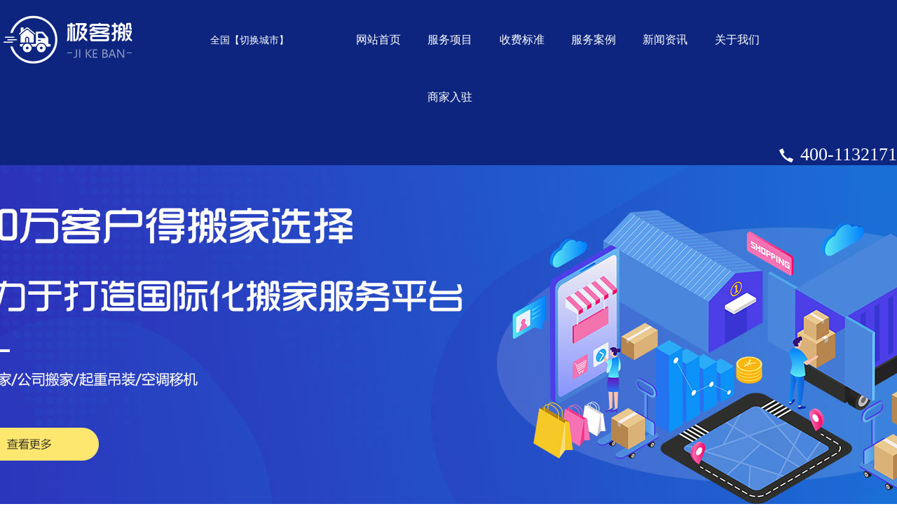

--- FILE ---
content_type: text/html; charset=utf-8
request_url: http://www.banjia1818.com/news/175.html
body_size: 7636
content:
<!DOCTYPE html>
<html lang="zh-CN">
<head>
    <meta charset="utf-8">
    <meta name="viewport" content="width=device-width,initial-scale=1.0, minimum-scale=1.0, maximum-scale=1.0, user-scalable=no" />
    <title>北京钢琴搬运避免磕碰的措施有哪些</title>
    <meta name="keywords" content="北京钢琴搬运避免磕碰的措施有哪些">
    <meta name="description" content="北京钢琴搬运避免磕碰的措施有哪些">
    <meta name="renderer" content="webkit" />
    <meta http-equiv="X-UA-Compatible" content="IE=Edge,chrome=1" />
    <meta name="applicable-device" content="pc,mobile" />
    <meta http-equiv="Cache-Control" content="no-transform" />
    <meta http-equiv="Cache-Control" content="no-siteapp" />
    <link rel="stylesheet" href="http://www.banjia1818.com/Skins/banjia/css/font-awesome-4.7.0/css/font-awesome.css">
    <link href="http://www.banjia1818.com/Skins/banjia/css/style.css" rel="stylesheet" type="text/css" />
    <link href="http://www.banjia1818.com/Skins/banjia/css/banner.css" rel="stylesheet" type="text/css">
    <link rel="stylesheet" href="http://www.banjia1818.com/Skins/banjia/css/swiper.min.css" />
    <link rel="stylesheet" href="http://www.banjia1818.com/Skins/banjia/css/head.css" />
    <link rel="stylesheet" href="http://www.banjia1818.com/Skins/banjia/css/reset.css" />
    <link rel="stylesheet" href="http://www.banjia1818.com/Skins/banjia/css/swiper-bundle.min.css">
    <script src="http://www.banjia1818.com/Skins/banjia/js/jquery-2.1.4.min.js"></script>
    <script src="http://www.banjia1818.com/Skins/banjia/js/swiper.min.js"></script>
    <script src="http://www.banjia1818.com/Skins/banjia/js/banner.js"></script>
    <link href="http://www.banjia1818.com/Skins/banjia/css/sweet-alert.css" rel="stylesheet" />
    <link href="http://www.banjia1818.com/Skins/banjia/css/style2.css" rel="stylesheet" />
    <script src="http://www.banjia1818.com/Skins/banjia/js/sweet-alert.min.js"></script>
    <script src="http://www.banjia1818.com/Skins/banjia/js/area.js"></script>
</head>
<body>
    <!-- 导航 -->
    <header class="header">
        <div class="container clearfix" style=" margin:auto; padding:0px; max-width:1440px; height:112px;">
            <div class="nav_pc_logo">
                <a href="/" title=""><h1><img src="/upload/img/web/20220117120144f1e471a7-fbe9-4713-b89f-2cf47b01e6bd.png" alt=""></h1></a>
            </div>
            <div class="city"><a href="http://www.banjia1818.com/city.html"><span>全国</span><p>【切换城市】</p></a></div>
            <nav class="nav">
                <ul class="navbar_nav" data-in="fadeInDown" data-out="fadeOutUp">
                    <li class="active"><a href="http://www.banjia1818.com/" title="">网站首页</a></li>
                    <li><a href="http://www.banjia1818.com/fwxm/" title="">服务项目</a></li>
                    <li><a href="http://www.banjia1818.com/shoufei/" title="">收费标准</a></li>
                    <li><a href="http://www.banjia1818.com/fwal/" title="">服务案例</a></li>
                    <li><a href="http://www.banjia1818.com/xwzx/" title="">新闻资讯</a></li>
                    <li><a href="http://www.banjia1818.com/about.html" title="">关于我们</a></li>
                    <li><a href="http://www.banjia1818.com/shangjia.html" title="">商家入驻</a></li>
                </ul>
            </nav>
            <div class="dianhua">
                <div class="top">
                    <span><img src="http://www.banjia1818.com/Skins/banjia/images/dianhua_1.png"></span><p>400-1132171</p>
                </div>
            </div>
        </div>
        <div class="clear"></div>
    </header>
    <!--移动端的导航-->
    <div class="nav_mo">
        <a href="http://www.banjia1818.com/" title=""><h1><img src="/upload/img/web/20220117120144f1e471a7-fbe9-4713-b89f-2cf47b01e6bd.png" alt="极客搬家" title="极客搬家"></h1></a>
        <div class="city"><a href="http://www.banjia1818.com/city.html"><span>全国</span><p>【切换城市】</p></a></div>
        <div class="nav_mo_ico"><a href="javascript:void(0)" id="navToggle" title=""><i class="fa fa-navicon"></i></a> </div>
        <div class="clear"></div>
        <nav class="m_nav">
            <div class="top clearfix">
                <img src="http://www.banjia1818.com/Skins/banjia/images/closed.png" alt="" class="closed" />
            </div>

            <ul class="ul" data-in="fadeInDown" data-out="fadeOutUp">
                <li class="active"><a href="http://www.banjia1818.com/" title="">网站首页</a></li>
                <li><a href="http://www.banjia1818.com/fwxm/" title="">服务项目</a></li>
                <li><a href="http://www.banjia1818.com/shoufei/" title="">收费标准</a></li>
                <li><a href="http://www.banjia1818.com/fwal/" title="">服务案例</a></li>
                <li><a href="http://www.banjia1818.com/xwzx/" title="">新闻资讯</a></li>
                <li><a href="http://www.banjia1818.com/about.html" title="">关于我们</a></li>
                <li><a href="http://www.banjia1818.com/shangjia.html" title="">商家入驻</a></li>

            </ul>
        </nav>
    </div>

    <!-- banner-->
    <a href="http://www.banjia1818.com/fwxm/">
        <div class="banner_box">
            <div class="banner">
                <img class="img" src="http://www.banjia1818.com/Skins/banjia/images/banner_1.jpg" alt="" style="display: block;">

            </div>

            <div id="slider">
                <ul class="slides clearfix">
                    <li><img class="responsive" src="http://www.banjia1818.com/Skins/banjia/images/banner_11.jpg" alt=""></li>

                </ul>
            </div>
        </div>
    </a>


    <div class="index_xiadan">
        <div class="center">
            <div class="top">
                <h2>快速下单</h2>
                <a href="http://www.banjia1818.com/qiyebanjia.html"><p>企业搬家</p></a>
                <a href="http://www.banjia1818.com/jumin.html"><p>居民搬家</p></a>
                <a href="http://www.banjia1818.com/kongtiao.html"><p>空调移机</p></a>
                <a href="http://www.banjia1818.com/qizhong.html"><p>起重吊装</p></a>
                <a href="http://www.banjia1818.com/rishi.html"><p>日式搬家</p></a>
                    <a href="http://www.banjia1818.com/fwxm/49.html"><p>跨城搬家</p></a>
                    <a href="http://www.banjia1818.com/fwxm/48.html"><p>同城搬家</p></a>
            </div>
            <div class="bottom">
                <form>
                    <div class="one">
                        <img src="http://www.banjia1818.com/Skins/banjia/images/dingwei1.png">
                        <input type="text" placeholder="请输入出发地" id="CName" name="CName" />
                    </div>
                    <div class="one">
                        <img src="http://www.banjia1818.com/Skins/banjia/images/dingwei1.png">
                        <input type="text" placeholder="请输入目的地" id="DName" name="DName" />
                    </div>
                    <div class="one1">
                        <img src="http://www.banjia1818.com/Skins/banjia/images/mobile.png" style="height:25px;width:25px;">
                        <input type="text" placeholder="请输入联系方式" id="Phone" name="Phone" />
                    </div>
                    <button type="button" onclick="OrderSave()">立即下单</button>
                </form>
            </div>
        </div>
        <div class="center"></div>
    </div>
        <div class="swiper mySwiper swiper-initialized swiper-horizontal swiper-pointer-events">
            <div class="swiper-wrapper" id="swiper-wrapper-d62e3d6b1b205d05" aria-live="polite">
                    <div class="swiper-slide swiper-slide-active">
                        <a href="http://www.banjia1818.com/fwxm/49.html">
                            <p>跨城搬家</p><span>跨省搬家 跨市搬家  </span>
                        </a>
                    </div>
                    <div class="swiper-slide swiper-slide-active">
                        <a href="http://www.banjia1818.com/fwxm/48.html">
                            <p>同城搬家</p><span>同城搬家电话 同城搬家价格  </span>
                        </a>
                    </div>
                    <div class="swiper-slide swiper-slide-active">
                        <a href="http://www.banjia1818.com/fwxm/47.html">
                            <p>钢琴搬运</p><span>钢琴搬家 钢琴搬运价格
</span>
                        </a>
                    </div>
            </div>
            <span class="swiper-notification" aria-live="assertive" aria-atomic="true"></span>
        </div>
        <script src="http://www.banjia1818.com/Skins/banjia/js/swiper-bundle.min.js"></script>
        <!-- Initialize Swiper -->
        <script>
            var swiper = new Swiper(".mySwiper", {
                slidesPerView: 3,
                spaceBetween: 30,
                pagination: {
                    el: ".swiper-pagination",
                    clickable: true,
                },
            });
        </script>
    
<div class="weizhi">
    <div class="center">
        <p>当前位置：</p>
        <a href="http://www.banjia1818.com/">首页</a><span> > </span>
        <a href="http://www.banjia1818.com/xwzx/">新闻资讯</a><span> > </span>
        <a>北京钢琴搬运避免磕碰的措施有哪些</a>
    </div>
</div>


<div class="news_l">
    <div class="center">
        <div class="left_a">
            <div class="top">
                <h1>北京钢琴搬运避免磕碰的措施有哪些</h1>
                <span>发布时间：2023-01-08</span>
            </div>
            <div class="wenzi">
                    钢琴是一件比较贵重的物品，在搬运中很容易出现磕碰的情况，一旦出现磕碰就会给自己造成很大的损失。钢琴的搬运是很重要的，那么，钢琴搬运避免出现磕碰的原因有哪些？    一、计划好路线    体积比较小的钢琴，在搬运时也要把路线提前计划好，因为事先规划好搬运钢琴的路线，包括从哪扇门通过，门额宽度和高度等等，都要提前测量进行规划，这样做能节省更多的时间。最重要的是能有计划路线把钢琴进行移动，尽量减少钢琴停放的次数，从而轻钢琴和地面的磕碰情况就能减少。    二、搬运钢琴时注意事项    一个人是不能搬运钢琴的，想要搬运钢琴的话，要多个人共同在合适的位置协作才能完成。为了避免钢琴搬运中出现磕碰的情况，每个人要对抬起的钢琴一脚负责，同时用力同时抬起，要做到同步，这样就能避免钢琴受力不均匀而出现摔坏的情况。钢琴的体积比较搭，除了负责抬起钢琴的工作人员外，还要有人在旁进行协助，负责把重心进行调整等。    三、雇佣专业的搬家团队    人手不够或为了方便起见，专业的搬家团队是搬运钢琴的保障。无论是什么原因，聘用专业人员搬运钢琴是最有保障的。他们工作经验比较丰富，对不同物品的搬运都能有最专业的操作，并且搬家公司有专门的保护工具对钢琴进行保护。    以上就是钢琴搬运避免磕碰保护措施的具体内容了。
            </div>

            <div class="switch">
                <ul>
                        <li>
                            <span><img src="http://www.banjia1818.com/Skins/banjia/images/sanjiao1.png"></span>
                            <p>上一篇：<a href="http://www.banjia1818.com/news/174.html">北京通州居民搬家公司推荐</a></p>
                        </li>
                                            <li>
                            <span><img src="http://www.banjia1818.com/Skins/banjia/images/sanjiao2.png"></span>
                            <p>下一篇：<a href="http://www.banjia1818.com/news/176.html">北京长途搬家有哪些忌讳？</a></p>
                        </li>
                </ul>
            </div>




        </div>
        <div class="right_a">
            <div class="box1">
                <h2>新闻资讯</h2>
                <ul>
                        <li><a href="http://www.banjia1818.com/news/247.html"><p>成都搬家全过程有什么注意事项？</p></a><span>2023-01-08</span></li>
                        <li><a href="http://www.banjia1818.com/news/306.html"><p>重庆搬家服务分为几类？</p></a><span>2023-01-08</span></li>
                        <li><a href="http://www.banjia1818.com/news/326.html"><p>重庆高空吊装如何进行安全措施保护</p></a><span>2023-01-08</span></li>
                        <li><a href="http://www.banjia1818.com/news/244.html"><p>广州钢琴如何搬运更安全</p></a><span>2023-01-08</span></li>
                        <li><a href="http://www.banjia1818.com/news/258.html"><p>济南起重吊装搬运设备的注意事项</p></a><span>2023-01-08</span></li>
                        <li><a href="http://www.banjia1818.com/news/278.html"><p>深圳空调移机的具体步骤</p></a><span>2023-01-08</span></li>
                </ul>
            </div>
            <div class="box1">
                <h2>服务案例</h2>
                <ul>
                        <li><a href="http://www.banjia1818.com/newsal/103.html"><p>北京钢琴搬运真实案例</p></a><span>2022-01-06</span></li>
                        <li><a href="http://www.banjia1818.com/newsal/102.html"><p>上海住宅搬家联系方式是多少？</p></a><span>2022-01-05</span></li>
                        <li><a href="http://www.banjia1818.com/newsal/79.html"><p>选择上海居民搬家公司时可能出现的问题有哪些？</p></a><span>2021-12-30</span></li>
                        <li><a href="http://www.banjia1818.com/newsal/109.html"><p>北京同城搬家服务案例</p></a><span>2022-01-07</span></li>
                        <li><a href="http://www.banjia1818.com/newsal/111.html"><p>为马先生提供北京空调移机服务</p></a><span>2022-01-08</span></li>
                        <li><a href="http://www.banjia1818.com/newsal/72.html"><p>上海搬家公司怎么选？搬家公司提供哪些服务？</p></a><span>2021-12-29</span></li>
                </ul>
            </div>
        </div>

    </div>
    <div class="clear"></div>
</div>




    <div class="liuyan">
        <div class="center">
            <div class="top">
                <div class="wenzi">
                    <p>了解更多请随时联系我们</p>
                    <span>极客搬，聚合全国好用搬家，如有需要请致电或留言，我们会立即和您取得联系</span>
                </div>
                <div class="dianhua">
                    <img src="http://www.banjia1818.com/Skins/banjia/images/dianhua11.png">
                    <p>400-1132171</p>
                </div>
            </div>
            <form class="bottom">
                <input type="text" placeholder="请输入姓名" id="NickName" name="NickName" />
                <input type="text" placeholder="请输入电话" id="Mobile" name="Mobile" />
                <textarea placeholder="请输入留言内容" name="Comment" id="Comment"></textarea>
                <button type="button" onclick="YuYueSave()">提交</button>
            </form>
        </div>
        <div class="clear"></div>
    </div>




    <!-- 底部 -->

    <footer class="foot">
        <div class="center">
            <div class="left">
                <div class="daohang">
                    <a href="http://www.banjia1818.com/">网站首页</a>
                    <a href="http://www.banjia1818.com/fwxm/">服务项目</a>
                    <a href="http://www.banjia1818.com/shoufei/">收费标准</a>
                    <a href="http://www.banjia1818.com/fwal/">服务案例 </a>
                    <a href="http://www.banjia1818.com/xwzx/">新闻资讯</a>
                    <a href="http://www.banjia1818.com/about.html">关于我们</a>
                </div>
                <div class="fuwu">
                    <p>快速服务<i>/ Fast service</i></p>
                    <div>
                            <a href="http://www.banjia1818.com/fwxm/49.html">跨城搬家</a>
                            <a href="http://www.banjia1818.com/fwxm/48.html">同城搬家</a>
                            <a href="http://www.banjia1818.com/fwxm/47.html">钢琴搬运</a>
                    </div>
                </div>
                <div class="banquan"><p>版权所有：Copyright 2021 XingTianDeRun. All rights reserved.<a href="https://beian.miit.gov.cn" target="_blank" rel="nofollow">鲁ICP备2021007999号-5 </a></p></div>
            </div>
            <div class="dianhua">
                <p>24小时热线电话：</p>
                <span>400-1132171</span>
                <p>地址：山东省济南市市中区绿地中心3504</p>
            </div>
            <div class="erweima">
                <div><img src="/upload/img/web/2021002905004324b95df5-a6b0-447a-84c0-3103bce62bde.jpg"></div>
                <p>扫一扫关注更多</p>
            </div>
        </div>
        <div class="clear"></div>
    </footer>




    <!--  定位 -->
    <div class="bottom_fixed">
        <a href="tel:400-1132171" title="">
            <div class="zaixian">
                <div class="tu"><img src="http://www.banjia1818.com/Skins/banjia/images/dianhua_b1.png" alt=""></div>
                <span>在线咨询</span>
            </div>
        </a>
        <a href="tel:400-1132171" title="">
            <div class="dianhua">
                <div class="tu"><img src="http://www.banjia1818.com/Skins/banjia/images/dianhua_b.png" alt=""></div>
                <span>电话咨询</span>
            </div>
        </a>
    </div>
    <script>
        var _hmt = _hmt || [];
        (function () {
            var hm = document.createElement("script");
            hm.src = "https://hm.baidu.com/hm.js?2e2ede2c5edb4cb01e1ee57321a1e411";
            var s = document.getElementsByTagName("script")[0];
            s.parentNode.insertBefore(hm, s);
        })();
    </script>
    <script type="text/javascript">

        $("#btn").click(function () {

            $('html , body').animate({
                scrollTop: '0'
            }, 1000);

            //return false; //防止默认事件行为
        })
        $("#btn1").click(function () {
            $('html , body').animate({
                scrollTop: '0'
            }, 1000);

            //return false; //防止默认事件行为
        })
    </script>

    <script src="http://www.banjia1818.com/Skins/banjia/js/easySlider.js"></script>
    <script type="text/javascript">
        $(function () {
            $("#slider").easySlider({
                slideSpeed: 500,
                paginationSpacing: "15px",
                paginationDiameter: "12px",
                paginationPositionFromBottom: "20px",
                slidesClass: ".slides",
                controlsClass: ".controls",
                paginationClass: ".pagination"
            });
        });
    </script>

    <script>
        $(function () {
            //超过一定高度导航添加类名
            var nav = $("header"); //得到导航对象
            var win = $(window); //得到窗口对象
            var sc = $(document);//得到document文档对象。
            win.scroll(function () {
                if (sc.scrollTop() >= 0) {
                    nav.addClass("on");
                } else {
                    nav.removeClass("on");
                }
            })

            //移动端展开nav
            $('#navToggle').on('click', function () {
                $('.m_nav').addClass('open');
            })
            //关闭nav
            $('.m_nav .top .closed').on('click', function () {
                $('.m_nav').removeClass('open');
            })

            //二级导航  移动端
            $(".m_nav .ul li").click(function () {
                $(this).children("div.dropdown_menu").slideToggle('slow')
                $(this).siblings('li').children('.dropdown_menu').slideUp('slow');
            });

        })

        //留言保存
        function YuYueSave() {
            var NickName = $("#NickName").val();
            var Mobile = $("#Mobile").val();
            var Comment = $("#Comment").val();
            if (NickName == "") {
                swal({
                    title: "",
                    text: "姓名未填写",
                    type: "error"
                })
                return
            } else if (Mobile == "") {
                swal({
                    title: "",
                    text: "手机号未填写",
                    type: "error"
                })
                return
            } else if (Comment == "") {
                swal({
                    title: "",
                    text: "留言内容未填写",
                    type: "error"
                })
                return
            }
            $.post('/Home/Save', { NickName: NickName, Mobile: Mobile, Comment: Comment }, function (resJson) {
                if (resJson.Success) {
                    swal({
                        title: "恭喜您",
                        text: "已成功预约",
                        type: "success"
                    }, function () { window.location = "/" }
                    )
                }
                else {
                    swal({
                        title: "",
                        text: "预约失败！",
                        type: "error"
                    })
                }
            });
        }

        //下单保存
        function OrderSave() {
            var CName = $("#CName").val();
            var DName = $("#DName").val();
            var Phone = $("#Phone").val();

            if (CName == "") {
                swal({
                    title: "",
                    text: "出发地未填写",
                    type: "error"
                })
                return
            } else if (DName == "") {
                swal({
                    title: "",
                    text: "目的地未填写",
                    type: "error"
                })
                return
            } else if (Phone == "") {
                swal({
                    title: "",
                    text: "联系方式未填写",
                    type: "error"
                })
                return
            }
            $.post('/Home/OrderSave', { CName: CName, DName: DName, Mobile: Phone }, function (resJson) {
                if (resJson.Success) {
                    swal({
                        title: "恭喜您",
                        text: "已下单成功",
                        type: "success"
                    }, function () { window.location = "/" }
                    )
                }
                else {
                    swal({
                        title: "",
                        text: "下单失败！",
                        type: "error"
                    })
                }
            });
        }
    </script>
    <script>
        
    </script>
    
    
    <script language="javascript" src=""></script>
</body>
</html>


--- FILE ---
content_type: text/css
request_url: http://www.banjia1818.com/Skins/banjia/css/style.css
body_size: 16858
content:
@charset "utf-8";
/* CSS Document */
body {
    margin: 0px;
    padding: 0px;
    font-family: "微软雅黑";
    color: #666666;
    margin: 0px;
    padding: 0px;
    background-color: #fff;
    overflow-x: hidden;
    box-sizing: border-box;
}

* {
    font-family: "微软雅黑";
}

li {
    list-style: none
}

ul {
    padding-left: 0;
    margin: 0 0
}

a {
    color: #666;
    text-decoration: none;
}

.center {
    max-width: 1440px;
    margin: 0 auto
}

h2, h3, h4, h5, p {
    margin: 0 0;
    padding: 0 0;
    font-weight: 500;
}

h1 {
    font-size: 2rem;
}

.ctrl span {
    float: left;
    cursor: pointer;
}

input, textarea, select {
    outline: none;
    font-family: "微软雅黑";
}

img {
    border: none
}

.cursor_pointer {
    cursor: pointer;
}

button {
    cursor: pointer;
}

.float_l {
    float: left;
}

.float_r {
    float: right;
}

.clear {
    clear: both
}

.position_r {
    position: relative;
}

.position_a {
    position: absolute;
}

@media screen and (min-width:320px) {
    html {
        font-size: 90%;
    }
}

@media screen and (min-width:400px) {
    html {
        font-size: 90%
    }
}

@media screen and (min-width:480px) {
    html {
        font-size: 97.5%
    }
}

@media screen and (min-width:560px) {
    html {
        font-size: 100%
    }
}

@media screen and (min-width:600px) {
    html {
        font-size: 112.5%
    }
}

@media screen and (min-width:640px) {
    html {
        font-size: 100%
    }
}

.index_case .list {
    width: 72%;
    float: right;
    margin-top: 2rem;
}

.list ul li {
    width: 30.3%;
    margin: 0 1.5% 3% 1.5%;
    float: left;
    position: relative;
    transition: 0.6s;
}

    .list ul li .list_border {
        background: #fff;
        transition: 0.3s;
    }

    .list ul li .list_img {
        width: 100%;
        height: 0;
        padding-top: 70%;
        position: relative;
        overflow: hidden;
        margin: auto;
        transition: 0.3s;
    }

        .list ul li .list_img img {
            position: absolute;
            width: 100%;
            top: 50%;
            left: 50%;
            transform: translate(-50%,-50%);
            -moz-transform: translate(-50%,-50%);
            -ms-transform: translate(-50%,-50%);
            -o-transform: translate(-50%,-50%);
            -webkit-transform: translate(-50%,-50%);
        }

        .list ul li .list_img:hover {
            transform: translate(0,-6px);
        }

    .list ul li .list_text {
        padding: 2% 0;
        line-height: 2.6rem;
        text-align: center;
    }

        .list ul li .list_text p {
            width: 100%;
            background: linear-gradient(to right, #0c77e4 0%,#00a3ca 100%);
            line-height: 2.6rem;
            color: #fff;
            text-align: center;
            display: block;
            margin: auto;
            border-radius: 20px;
            margin-top: -10px;
            position: absolute;
            display: -webkit-box;
            -webkit-box-orient: vertical;
            -webkit-line-clamp: 1;
            overflow: hidden;
        }

.header .dianhua {
    float: right;
    margin-top: 2.4rem;
}

    .header .dianhua .top {
        overflow: hidden;
    }

        .header .dianhua .top span {
            display: block;
            float: left;
            margin-right: 0.6rem;
            margin-top: 0.6rem;
        }

        .header .dianhua .top p {
            float: left;
            font-size: 1.6rem;
            color: #fff;
            margin-top: 0.2rem;
            font-family: "Impact";
        }

.index_xiadan {
    background: #fff;
    margin: -4rem auto 0 auto;
    max-width: 1340px;
    z-index: 9999;
    padding: 50px;
}

    .index_xiadan .top {
        overflow: hidden;
    }

        .index_xiadan .top h2 {
            font-size: 1.8rem;
            color: #333;
            float: left;
            margin-right: 1.2rem;
            font-weight: 600;
        }

        .index_xiadan .top p {
            font-size: 0.9rem;
            color: #444;
            float: left;
            margin-left: 2rem;
            margin-top: 0.6rem;
        }

    .index_xiadan .bottom {
        overflow: hidden;
        margin-top: 2rem;
    }

        .index_xiadan .bottom .one {
            width: 40%;
            float: left;
            background: #f5f5f5;
            height: 70px;
            margin-right: 2%;
        }

            .index_xiadan .bottom .one img {
                float: left;
                margin-top: 1.4rem;
                margin-left: 1rem;
            }

            .index_xiadan .bottom .one input {
                float: left;
                background: #f5f5f5;
                font-size: 0.9rem;
                color: #555;
                line-height: 70px;
                padding-left: 1rem;
                width: 90%;
            }

        .index_xiadan .bottom button {
            width: 16%;
            background: -webkit-linear-gradient(left, #4c7af4 0%,#2553cc 100%);
            font-size: 1rem;
            color: #fff;
            text-align: center;
            line-height: 70px;
        }



.ban_b {
    margin: auto;
    overflow: hidden;
}

    .ban_b ul {
        overflow: hidden;
    }

        .ban_b ul li {
            width: 21%;
            float: left;
            margin: 1%;
            padding-left: 2%;
        }

            .ban_b ul li .tubiao {
                float: left;
                width: 17.2%;
                margin-right: 1rem;
            }

                .ban_b ul li .tubiao img {
                    width: 100%;
                }

            .ban_b ul li p {
                float: left;
                font-size: 1.1rem;
                color: #333;
                width: 74%;
            }

            .ban_b ul li span {
                float: left;
                font-size: 0.9rem;
                color: #999;
                width: 74%;
                display: block;
                margin-top: 0.4rem;
                display: -webkit-box;
                -webkit-box-orient: vertical;
                -webkit-line-clamp: 1;
                overflow: hidden;
            }


.index_news {
    margin-top: 4rem;
}

    .index_news .left {
        width: 48%;
        float: left;
    }

        .index_news .left div {
            width: 100%;
        }

            .index_news .left div img {
                width: 100%;
            }

        .index_news .left p {
            font-size: 1.2rem;
            color: #333;
            margin-top: 1rem;
        }

        .index_news .left span {
            font-size: 0.9rem;
            color: #666;
            margin-top: 0.7rem;
            display: block;
            line-height: 1.6rem;
        }


.slideTxtBox {
    width: 47%;
    float: right;
}

    .slideTxtBox .hd {
        height: 30px;
        line-height: 30px;
        padding: 0 10px 10px 20px;
        position: relative;
        border-bottom: 1px solid #ccc;
    }

        .slideTxtBox .hd ul {
            float: left;
            position: absolute;
            left: 20px;
            top: -1px;
            height: 32px;
        }

            .slideTxtBox .hd ul li {
                float: left;
                padding: 0 15px 10px 15px;
                cursor: pointer;
                font-size: 1.2rem;
            }

                .slideTxtBox .hd ul li.on {
                    height: 30px;
                    border-bottom: 2px solid #1162c3;
                }

    .slideTxtBox .bd ul {
        padding: 15px;
        zoom: 1;
    }

    .slideTxtBox .bd li {
        line-height: 2.2rem;
        overflow: hidden;
        font-size: 0.9rem;
    }

        .slideTxtBox .bd li .date {
            float: right;
            color: #999;
        }

        .slideTxtBox .bd li a {
            transition: 0.3s;
        }

.slideTxtBox1 {
    width: 100%;
    overflow: hidden;
    margin-top: 3rem;
}

    .slideTxtBox1 .hd {
        height: 30px;
        line-height: 30px;
        padding: 0 10px 10px 0;
        position: relative;
        border-bottom: 1px solid #ccc;
    }

        .slideTxtBox1 .hd ul {
            float: left;
            position: absolute; /*left:20px;*/ /*top:-1px;*/
            height: 32px;
        }

            .slideTxtBox1 .hd ul li {
                height: 40px;
                text-align: center;
                cursor: pointer;
                width: 120px;
                line-height: 40px;
                color: #333;
                float: left;
            }

                .slideTxtBox1 .hd ul li.on {
                    height: 40px;
                    text-align: center;
                    background: #1162c3;
                    width: 120px;
                    line-height: 40px;
                    color: #fff;
                }

    .slideTxtBox1 .bd ul {
        padding: 15px;
        zoom: 1;
    }

    .slideTxtBox1 .bd li {
        line-height: 2.2rem;
        overflow: hidden;
        font-size: 0.9rem;
        float: left;
        margin-right: 2rem;
    }

        .slideTxtBox1 .bd li .date {
            float: right;
            color: #999;
        }

.slideTxtBox .bd li:hover a {
    color: #1162c3;
    margin-left: 1rem;
}

.index_news .left p:hover {
    color: #1162c3;
}

.index_news .right {
    width: 47%;
    float: right;
}

    .index_news .right #ul_1 {
        width: 100%;
        border-bottom: 1px solid #ccc;
        overflow: hidden;
    }

        .index_news .right #ul_1 li {
            width: 16%;
            float: left;
            cursor: pointer;
            margin-right: 2rem;
        }

        .index_news .right #ul_1 .li_no {
            border-bottom: 2px solid #1162c3;
            padding-bottom: 0.6rem;
        }

        .index_news .right #ul_1 li span {
            font-size: 1.4rem;
            color: #333;
            text-align: center;
            display: block;
        }

    .index_news .right #ul_2 {
        overflow: hidden;
    }

        .index_news .right #ul_2 li {
            width: 100%;
            overflow: hidden;
            display: none;
        }

            .index_news .right #ul_2 li div {
                overflow: hidden;
                margin-top: 1.2rem;
            }

                .index_news .right #ul_2 li div span {
                    display: block;
                    font-size: 0.9rem;
                    color: #999;
                    float: left;
                    margin-right: 2rem;
                }

                .index_news .right #ul_2 li div p {
                    font-size: 0.9rem;
                    color: #333;
                    float: left;
                }

        .index_news .right #ul_2 .ul_block {
            display: block;
        }


.index_xiangmu {
    overflow: hidden;
    margin-top: 3rem;
    background: url( ../images/xiangmu.jpg) center no-repeat;
    height: 762px;
    padding-top: 50px;
}

    .index_xiangmu ul {
    }

        .index_xiangmu ul li {
            width: 23.6%;
            float: left;
            margin: 0.7%;
            transition: 0.3s;
        }

            .index_xiangmu ul li .tupian {
                width: 100%;
            }

                .index_xiangmu ul li .tupian img {
                    width: 100%;
                    border-radius: 16px;
                    height: 240px;
                }

            .index_xiangmu ul li p {
                font-size: 1rem;
                color: #444;
                text-align: center;
                margin-top: 1rem;
            }

            .index_xiangmu ul li:hover {
                transform: translate(0,-12px);
            }


.xiangmu2 {
    overflow: hidden;
    margin: 4rem auto;
}

    .xiangmu2 ul {
        overflow: hidden;
    }

        .xiangmu2 ul li {
            width: 23.6%;
            float: left;
            margin: 0.7%;
        }

            .xiangmu2 ul li .tupian {
                width: 100%;
            }

                .xiangmu2 ul li .tupian img {
                    width: 100%;
                    border-radius: 16px;
                    height: 240px;
                }

            .xiangmu2 ul li p {
                font-size: 1rem;
                color: #444;
                text-align: center;
                margin-top: 1rem;
            }




.index_youshi {
    overflow: hidden;
    background: url(../images/youshi.jpg) center no-repeat;
    height: 600px;
}

    .index_youshi .box22 {
        width: 46%;
        float: right;
        overflow: hidden;
        margin-top: 3rem;
    }

    .index_youshi ul {
        width: 100%;
        margin-top: 0.6rem;
        overflow: hidden;
    }

        .index_youshi ul li {
            width: 100%;
            margin-top: 3rem;
            overflow: hidden;
        }

            .index_youshi ul li div {
                float: left;
                width: 14%;
                margin-right: 2rem;
            }

                .index_youshi ul li div img {
                    width: 100%;
                }

            .index_youshi ul li p {
                font-size: 1.3rem;
                color: #fff;
                margin-top: 0.3rem;
            }

            .index_youshi ul li span {
                font-size: 0.9rem;
                color: #ccc;
                display: block;
                margin-top: 0.5rem;
                line-height: 1.6rem;
                display: -webkit-box;
                -webkit-box-orient: vertical;
                -webkit-line-clamp: 2;
                overflow: hidden;
            }

    .index_youshi .biaoti {
        width: 100%;
        float: right;
        overflow: hidden;
        margin-top: 2rem;
    }

        .index_youshi .biaoti h2 {
            color: #fff;
            font-size: 1.8rem;
            font-weight: 600;
        }




.index_about {
    background: url(../images/youshi2.jpg) center no-repeat;
    height: 600px;
}

    .index_about .left {
        width: 46%;
        padding-top: 8rem;
        float: left;
    }

        .index_about .left h2 {
            font-size: 2.1rem;
            color: #fff;
        }

        .index_about .left span {
            font-size: 0.9rem;
            color: #fff;
            display: block;
            margin-top: 0.8rem;
        }

        .index_about .left p {
            font-size: 0.9rem;
            margin-top: 3rem;
            line-height: 2rem;
            color: #ccc;
        }

        .index_about .left .more {
            width: 200px;
            line-height: 3rem;
            background: #1162c3;
            border-radius: 30px;
            font-size: 1rem;
            color: #fff;
            text-align: center;
            margin-top: 3rem;
        }

    .index_about .right {
        width: 46%;
        float: right;
        padding-top: 8rem;
    }

        .index_about .right p {
            font-size: 2rem;
            color: #fff;
            margin-bottom: 2rem;
            line-height: 3rem;
        }

        .index_about .right span {
            font-size: 0.9rem;
            color: #fff;
            line-height: 2.4rem;
            display: block;
        }

.index_pingjia {
    overflow: hidden;
    background: url(../images/pingjia.jpg) center no-repeat;
    height: 820px;
}

    .index_pingjia .left {
        width: 24%;
        float: left;
        padding-top: 5rem;
        padding: 4%;
    }

        .index_pingjia .left h2 {
            font-size: 2rem;
            color: #fff;
            font-weight: 600;
            margin-top: 8rem;
        }

        .index_pingjia .left span {
            display: block;
            color: #fff;
            font-size: 1rem;
            margin-top: 0.8rem;
        }

        .index_pingjia .left .xian {
            width: 80px;
            height: 3px;
            background: #fff;
            margin: 1.6rem 0;
            display: block;
        }

        .index_pingjia .left p {
            font-size: 0.9rem;
            line-height: 2rem;
            color: #fff;
            margin-top: 3rem;
        }

        .index_pingjia .left .more {
            display: block;
            width: 96%;
            background: #fff;
            border-radius: 40px;
            margin-top: 6rem;
            overflow: hidden;
        }

            .index_pingjia .left .more p {
                font-size: 0.9rem;
                color: #666;
                float: left;
                margin-right: 0.3rem;
                margin-top: 1rem;
                margin-left: 2rem;
            }

            .index_pingjia .left .more i {
                font-size: 1.6rem;
                color: #333;
                font-weight: 600;
                float: left;
                line-height: 3.8rem;
            }

    .index_pingjia .right {
        width: 64%;
        float: right;
    }

        .index_pingjia .right ul {
            overflow: hidden;
            margin-top: 4rem;
        }

            .index_pingjia .right ul li {
                width: 100%;
                margin-top: 1.7rem;
                padding-bottom: 1.8rem;
                overflow: hidden;
                border-bottom: 1px solid #ccc;
            }

                .index_pingjia .right ul li div {
                    width: 22%;
                    float: left;
                    margin-right: 2rem;
                }

                    .index_pingjia .right ul li div img {
                        width: 100%;
                        height: 170px;
                    }

                .index_pingjia .right ul li p {
                    font-size: 1.2rem;
                    color: #333;
                    margin-top: 1rem;
                    display: -webkit-box;
                    -webkit-box-orient: vertical;
                    -webkit-line-clamp: 1;
                    overflow: hidden;
                }

                .index_pingjia .right ul li span {
                    font-size: 0.9rem;
                    color: #666;
                    line-height: 1.8rem;
                    display: block;
                    margin-top: 1rem;
                    display: -webkit-box;
                    -webkit-box-orient: vertical;
                    -webkit-line-clamp: 2;
                    overflow: hidden;
                }

                .index_pingjia .right ul li p:hover {
                    color: #1162c3;
                }

.quyu {
    margin-top: 3rem;
}


.index_tuijian {
    margin-top: 4rem;
}

    .index_tuijian .left {
        width: 40%;
        float: left;
        background: #f5f5f5;
        padding: 3%;
    }

        .index_tuijian .left .tupian {
            width: 100%;
        }

            .index_tuijian .left .tupian img {
                width: 100%;
                height: 244px;
            }

        .index_tuijian .left p {
            font-size: 1.2rem;
            color: #333;
            margin-top: 1rem;
        }

        .index_tuijian .left span {
            font-size: 0.9rem;
            color: #999;
            margin-top: 0.6rem;
            display: block;
            line-height: 1.6rem;
        }

        .index_tuijian .left ul {
            overflow: hidden;
            margin-top: 1rem;
            border-top: 1px solid #ccc;
        }

            .index_tuijian .left ul li {
                width: 100%;
                overflow: hidden;
            }

                .index_tuijian .left ul li p {
                    font-size: 0.9rem;
                    color: #333;
                    float: left;
                    width: 80%;
                }

                .index_tuijian .left ul li span {
                    float: right;
                    display: block;
                    width: 16%;
                    color: #999;
                    font-size: 0.9rem;
                }

        .index_tuijian .left p:hover {
            color: #1162c3;
        }

        .index_tuijian .left ul li p:hover {
            color: #1162c3;
        }

    .index_tuijian .right {
        width: 50%;
        float: right;
    }

        .index_tuijian .right #ul_1a {
            width: 100%;
            border-bottom: 1px solid #ccc;
            overflow: hidden;
        }

            .index_tuijian .right #ul_1a li {
                width: 10.2%;
                float: left;
                cursor: pointer;
                margin-right: 1rem;
            }

            .index_tuijian .right #ul_1a .li_no {
                border-bottom: 2px solid #1162c3;
                padding-bottom: 0.6rem;
            }

            .index_tuijian .right #ul_1a li span {
                font-size: 1.1rem;
                color: #111;
                text-align: center;
                display: block;
            }

        .index_tuijian .right #ul_2a {
            margin-top: 2rem;
        }

            .index_tuijian .right #ul_2a li {
                overflow: hidden;
                display: none;
            }

                .index_tuijian .right #ul_2a li .top {
                    overflow: hidden;
                    padding-bottom: 1rem;
                }

                    .index_tuijian .right #ul_2a li .top .shijian {
                        width: 11%;
                        float: left;
                        margin-left: 1rem;
                    }

                        .index_tuijian .right #ul_2a li .top .shijian p {
                            font-size: 2.7rem;
                            color: #444;
                            font-weight: 600;
                            width: 100%;
                        }

                        .index_tuijian .right #ul_2a li .top .shijian span {
                            display: block;
                            font-size: 0.9rem;
                            color: #666;
                            margin-top: 0.4rem;
                            float: none;
                        }

                    .index_tuijian .right #ul_2a li .top .wenzi {
                        width: 86%;
                        float: right;
                        margin-top: 1rem;
                    }

                        .index_tuijian .right #ul_2a li .top .wenzi p {
                            font-size: 1.2rem;
                            color: #333;
                            font-weight: 600;
                        }

                        .index_tuijian .right #ul_2a li .top .wenzi span {
                            display: block;
                            margin-top: 0.5rem;
                            font-size: 0.9rem;
                            color: #999;
                            line-height: 1.8rem;
                            display: -webkit-box;
                            -webkit-box-orient: vertical;
                            -webkit-line-clamp: 1;
                            overflow: hidden;
                        }

                .index_tuijian .right #ul_2a li div {
                    overflow: hidden;
                    padding-bottom: 1rem;
                }

                    .index_tuijian .right #ul_2a li div p {
                        font-size: 0.9rem;
                        color: #444;
                        transition: 0.3s;
                        float: left;
                        width: 80%;
                        display: -webkit-box;
                        -webkit-box-orient: vertical;
                        -webkit-line-clamp: 1;
                        overflow: hidden;
                    }

                    .index_tuijian .right #ul_2a li div span {
                        display: block;
                        font-size: 0.9rem;
                        color: #999;
                        float: right;
                    }

            .index_tuijian .right #ul_2a .ul_block {
                display: block;
            }

            .index_tuijian .right #ul_2a li div p:hover {
                color: #1162c3;
                margin-left: 1rem;
            }

            .index_tuijian .right #ul_2a li .top .wenzi p:hover {
                color: #1162c3;
            }





.liuyan {
    background: #1162c3;
    padding: 4rem 0;
    overflow: hidden;
    margin-top: 3rem;
}

    .liuyan .top {
        overflow: hidden;
    }

        .liuyan .top .wenzi {
            width: 60%;
            float: left;
        }

            .liuyan .top .wenzi p {
                font-size: 1.8rem;
                color: #fff;
                font-weight: 600;
            }

            .liuyan .top .wenzi span {
                font-size: 1rem;
                color: #fff;
                display: block;
                margin-top: 1rem;
            }

        .liuyan .top .dianhua {
            width: 30%;
            float: right;
            margin-top: 1rem;
        }

            .liuyan .top .dianhua img {
                float: left;
                margin-right: 1.3rem;
                margin-top: 0.5rem;
            }

            .liuyan .top .dianhua p {
                font-size: 2rem;
                color: #fff;
                font-weight: 600;
            }

    .liuyan .bottom {
        overflow: hidden;
        margin-top: 2rem;
    }

        .liuyan .bottom input {
            width: 23%;
            float: left;
            background: #fff;
            font-size: 0.9rem;
            color: #999;
            line-height: 3.5rem;
            margin-right: 1.2rem;
            padding: 0 1rem;
        }

        .liuyan .bottom textarea {
            width: 30%;
            float: left;
            background: #fff;
            font-size: 0.9rem;
            color: #999;
            height: 56px;
            line-height: 56px;
            margin-right: 1.2rem;
            padding: 0 1rem;
        }

        .liuyan .bottom button {
            float: right;
            background: #e1c262;
            font-size: 1rem;
            color: #fff;
            line-height: 3.5rem;
            width: 13%;
        }


.swiper {
    width: 100%;
    height: 100%;
    max-width: 1440px;
    margin: auto;
    overflow: hidden;
    display: block;
}

.swiper-slide {
    text-align: center;
    font-size: 18px;
    background: #f5f5f5;
    border-radius: 12px;
    width: 14% !important;
    padding: 2rem 2% !important;
    /* Center slide text vertically */
    display: -webkit-box;
    display: -ms-flexbox;
    display: -webkit-flex;
    display: flex;
    -webkit-box-pack: center;
    -ms-flex-pack: center;
    -webkit-justify-content: center;
    justify-content: center;
    -webkit-box-align: center;
    -ms-flex-align: center;
    -webkit-align-items: center;
    align-items: center;
}

    .swiper-slide img {
        display: block;
        width: 100%;
        height: 100%;
        object-fit: cover;
    }

    .swiper-slide p {
        font-size: 1.1rem;
        color: #333;
        text-align: left;
    }

    .swiper-slide span {
        font-size: 0.9rem;
        color: #666;
        text-align: left;
        display: block;
        margin-top: 0.6rem;
    }





.weizhi {
    overflow: hidden;
    margin-top: 2rem;
}

    .weizhi p {
        font-size: 0.9rem;
        color: #444;
        float: left;
        margin-left: 0.7rem;
    }

    .weizhi a {
        font-size: 0.9rem;
        color: #444;
        float: left;
        margin-left: 0.5rem;
    }

    .weizhi span {
        font-size: 0.9rem;
        color: #444;
        float: left;
        margin-left: 0.5rem;
        display: block;
    }


.youshi1 {
    margin-top: 3rem;
    overflow: hidden;
}

    .youshi1 .left {
        width: 45%;
        float: left;
        margin-left: 8%;
        margin-top: 4rem;
    }

        .youshi1 .left ul {
            overflow: hidden;
        }

            .youshi1 .left ul li {
                width: 100%;
                overflow: hidden;
                margin-top: 1rem;
            }

                .youshi1 .left ul li img {
                    float: left;
                    margin-right: 1rem;
                }

                .youshi1 .left ul li p {
                    font-size: 1rem;
                    float: left;
                    border-bottom: 1px dashed #ccc;
                    padding-bottom: 1rem;
                }

    .youshi1 .right {
        width: 40%;
        float: left;
        margin-top: 2rem;
    }

        .youshi1 .right img {
            width: 100%;
        }


.liucheng1 {
    overflow: hidden;
    margin-top: 3rem;
}

    .liucheng1 ul {
    }

        .liucheng1 ul li {
            width: 12.2%;
            float: left;
            margin: 0.7%;
            background: #f5f5f5;
            padding: 0 1.5% 2rem 1.5%;
        }

            .liucheng1 ul li h2 {
                font-size: 3.2rem;
                color: #1162c3;
                font-weight: 600;
                margin-top: -30px;
                font-family: "Impact";
            }

            .liucheng1 ul li p {
                font-size: 1.3rem;
                color: #333;
                font-weight: 600;
                margin-top: 1rem;
            }

            .liucheng1 ul li span {
                font-size: 0.9rem;
                color: #999;
                margin-top: 0.6rem;
                display: block;
                display: -webkit-box;
                -webkit-box-orient: vertical;
                -webkit-line-clamp: 1;
                overflow: hidden;
            }



.youshi2 {
    overflow: hidden;
    margin: 3rem 0 4rem 0;
}

    .youshi2 ul {
        overflow: hidden;
    }

        .youshi2 ul li {
            width: 100%;
            overflow: hidden;
        }

            .youshi2 ul li .left {
                width: 50%;
                float: left;
            }

                .youshi2 ul li .left img {
                    width: 100%;
                }

            .youshi2 ul li .wenzi {
                width: 42%;
                float: right;
                padding: 3% 4%;
            }

                .youshi2 ul li .wenzi label {
                    font-size: 2rem;
                    color: #333;
                    font-weight: 600;
                    margin-bottom: 2rem;
                }

                    .youshi2 ul li .wenzi label i {
                        font-size: 1rem;
                        color: #666;
                        margin-right: 1rem;
                        border-bottom: 2rem;
                        margin-left: 1rem;
                    }

                .youshi2 ul li .wenzi span {
                    display: block;
                    font-size: 1rem;
                    color: #666;
                    float: left;
                    line-height: 3rem;
                    width: 100%;
                }

                    .youshi2 ul li .wenzi span i {
                        width: 8px;
                        height: 8px;
                        border-radius: 50%;
                        float: left;
                        background: #1162c3;
                        margin-right: 1rem;
                        margin-top: 1.3rem;
                    }

            .youshi2 ul li .right {
                float: right;
                width: 50%;
            }

            .youshi2 ul li .wenzi1 {
                width: 42%;
                float: left;
                padding: 3% 4%;
            }

                .youshi2 ul li .wenzi1 p {
                    font-size: 2rem;
                    color: #333;
                    font-weight: 600;
                    margin-bottom: 2rem;
                }

                    .youshi2 ul li .wenzi1 p i {
                        font-size: 1rem;
                        color: #666;
                        margin-right: 1rem;
                        border-bottom: 2rem;
                        margin-left: 1rem;
                    }

                .youshi2 ul li .wenzi1 span {
                    display: block;
                    font-size: 1rem;
                    color: #666;
                    float: left;
                    line-height: 3rem;
                    overflow: hidden;
                    width: 100%;
                }

                    .youshi2 ul li .wenzi1 span i {
                        width: 8px;
                        height: 8px;
                        border-radius: 50%;
                        float: left;
                        background: #1162c3;
                        margin-right: 1rem;
                        margin-top: 1.3rem;
                    }

            .youshi2 ul li .wenzi p {
                font-size: 2rem;
                color: #333;
                font-weight: 600;
                margin-bottom: 2rem;
            }

                .youshi2 ul li .wenzi p i {
                    font-size: 1rem;
                    color: #666;
                    margin-right: 1rem;
                    border-bottom: 2rem;
                    margin-left: 1rem;
                }

            .youshi2 ul li .wenzi span {
                display: block;
                font-size: 1rem;
                color: #666;
                float: left;
                line-height: 3rem;
                width: 100%;
            }

                .youshi2 ul li .wenzi span i {
                    width: 8px;
                    height: 8px;
                    border-radius: 50%;
                    float: left;
                    background: #1162c3;
                    margin-right: 1rem;
                    margin-top: 1.3rem;
                }


.youshi3 {
    margin-top: 3rem;
    overflow: hidden;
    margin-bottom: 5rem;
}

    .youshi3 .box {
        background: url(../images/youshi3.jpg) center no-repeat;
        height: 538px;
        overflow: hidden;
    }

        .youshi3 .box ul {
            overflow: hidden;
            width: 50%;
            float: left;
            margin-top: 4rem;
        }

            .youshi3 .box ul li {
                width: 100%;
                overflow: hidden;
                margin-top: 2rem;
            }

                .youshi3 .box ul li .left {
                    width: 6%;
                    float: left;
                    margin-left: 1rem;
                    font-size: 2.6rem;
                    color: #1162c3;
                    font-family: "Impact";
                }

                .youshi3 .box ul li .wenzi {
                    width: 89%;
                    float: right;
                }

                    .youshi3 .box ul li .wenzi p {
                        font-size: 1.5rem;
                        color: #333;
                        font-weight: 600;
                    }

                    .youshi3 .box ul li .wenzi i {
                        font-size: 0.9rem;
                        color: #666;
                        margin-left: 0.7rem;
                    }

                    .youshi3 .box ul li .wenzi span {
                        display: block;
                        font-size: 0.9rem;
                        color: #666;
                        margin-top: 1rem;
                        border-top: 1px dashed #ccc;
                        padding-top: 1rem;
                    }

        .youshi3 .box .right {
            width: 37%;
            float: right;
            margin-top: 5rem;
            margin-right: 5rem;
        }

            .youshi3 .box .right img {
                width: 100%;
                border-radius: 12px;
            }

.youshi4 {
    overflow: hidden;
    margin-top: 3rem;
    background: url(../images/youshi4.png) center no-repeat;
    height: 1070px;
}

    .youshi4 .box {
        overflow: hidden;
        margin-top: 4rem;
        margin-left: 6rem;
    }

        .youshi4 .box ul {
            overflow: hidden;
        }

            .youshi4 .box ul li {
                width: 100%;
                overflow: hidden;
            }

                .youshi4 .box ul li .left {
                    width: 48%;
                    float: left;
                    margin-top: 1.6rem;
                }

                    .youshi4 .box ul li .left .shuzi {
                        font-size: 3.6rem;
                        color: #f29709;
                        font-family: "Impact";
                        float: left;
                        margin-right: 1rem;
                        width: 8%;
                    }

                    .youshi4 .box ul li .left .wenzi {
                        width: 88%;
                        float: left;
                        margin-top: 1rem;
                    }

                        .youshi4 .box ul li .left .wenzi p {
                            font-size: 1.4rem;
                            color: #333;
                            font-style: initial;
                            font-weight: 600;
                        }

                        .youshi4 .box ul li .left .wenzi .xian {
                            width: 100%;
                            height: 1px;
                            border-bottom: 1px dashed #ccc;
                            margin: 1rem 0;
                        }

                        .youshi4 .box ul li .left .wenzi span {
                            display: block;
                            font-size: 0.9rem;
                            color: #666;
                            line-height: 2rem;
                        }

                .youshi4 .box ul li .right {
                    width: 40%;
                    float: left;
                    margin-left: 4rem;
                }

                    .youshi4 .box ul li .right img {
                        width: 100%;
                    }

            .youshi4 .box ul .li02 .right {
                width: 43%;
                float: left;
                margin-top: 6rem;
                margin-left: 2rem;
            }

                .youshi4 .box ul .li02 .right .shuzi {
                    font-size: 3.6rem;
                    color: #f29709;
                    font-family: "Impact";
                    float: left;
                    margin-right: 1rem;
                    width: 11%;
                }

                .youshi4 .box ul .li02 .right .wenzi {
                    width: 86%;
                    float: left;
                    margin-top: 1rem;
                }

                    .youshi4 .box ul .li02 .right .wenzi p {
                        font-size: 1.4rem;
                        color: #333;
                        font-style: initial;
                        font-weight: 600;
                    }

                    .youshi4 .box ul .li02 .right .wenzi .xian {
                        width: 100%;
                        height: 1px;
                        border-bottom: 1px dashed #ccc;
                        margin: 1rem 0;
                    }

                    .youshi4 .box ul .li02 .right .wenzi span {
                        display: block;
                        font-size: 0.9rem;
                        color: #666;
                        line-height: 2rem;
                    }

            .youshi4 .box ul .li02 .left {
                margin-top: 8rem;
                width: 40.2%;
            }

                .youshi4 .box ul .li02 .left img {
                    width: 100%;
                }

            .youshi4 .box ul .li02 .right .text {
                margin-top: 2rem;
                overflow: hidden;
            }


.liucheng2 {
    background: #1162c3;
    width: 100%;
    padding: 3rem 0;
}

    .liucheng2 ul {
        overflow: hidden;
    }

        .liucheng2 ul li {
            width: 11.5%;
            float: left;
            border: 1px solid #518cd3;
            margin: 0.4%;
            padding: 2% 0;
        }

            .liucheng2 ul li div {
                width: 29%;
                margin: auto;
                display: block;
            }

                .liucheng2 ul li div img {
                    width: 100%;
                }

            .liucheng2 ul li p {
                font-size: 1rem;
                color: #fff;
                text-align: center;
                margin-top: 1rem;
            }

            .liucheng2 ul li span {
                font-size: 0.9rem;
                color: #fff;
                text-align: center;
                margin-top: 0.4rem;
                display: block;
                display: -webkit-box;
                -webkit-box-orient: vertical;
                -webkit-line-clamp: 1;
                overflow: hidden;
            }

.youshi5 {
    overflow: hidden;
    margin-top: 3rem;
}

    .youshi5 ul {
        overflow: hidden;
        background: url(../images/youshi5.jpg) center no-repeat;
        height: 512px;
    }

        .youshi5 ul li {
            overflow: hidden;
        }

            .youshi5 ul li p {
                font-size: 1.4rem;
                color: #1162c3;
                font-weight: 600;
            }

            .youshi5 ul li .xian {
                width: 60px;
                margin: 1rem 0;
                background: #1162c3;
                height: 3px;
                display: block;
            }

            .youshi5 ul li span {
                display: block;
                font-size: 0.9rem;
                color: #666;
                line-height: 1.6rem;
                display: -webkit-box;
                -webkit-box-orient: vertical;
                -webkit-line-clamp: 3;
                overflow: hidden;
            }

            .youshi5 ul li:nth-child(1) {
                width: 27%;
                margin-top: 2rem;
                margin-left: 7rem;
                float: left;
            }

            .youshi5 ul li:nth-child(2) {
                width: 30%;
                margin-top: 2rem;
                margin-left: 7rem;
                float: right;
            }

            .youshi5 ul li:nth-child(3) {
                width: 27%;
                margin-top: 10rem;
                margin-left: 5rem;
                float: left;
            }

            .youshi5 ul li:nth-child(4) {
                width: 26%;
                margin-top: 9rem;
                margin-left: 7rem;
                float: right;
                margin-right: 6rem;
            }


.liucheng3 {
    margin-top: 3rem;
}

    .liucheng3 .box {
        background: url(../images/liucheng8.jpg) center no-repeat;
        height: 340px;
        position: relative;
    }

        .liucheng3 .box ul {
            overflow: hidden;
            width: 100%;
        }

            .liucheng3 .box ul li {
                float: left;
            }

                .liucheng3 .box ul li div {
                    width: 37%;
                    display: block;
                    margin: auto;
                }

                    .liucheng3 .box ul li div img {
                        width: 100%;
                    }

                .liucheng3 .box ul li span {
                    display: block;
                    font-size: 1rem;
                    color: #fff;
                    text-align: center;
                    width: 90%;
                    background: #1162c3;
                    border-radius: 20px;
                    margin-top: 0.8rem;
                    line-height: 2.3rem;
                    padding: 0 5%;
                }

                .liucheng3 .box ul li:nth-child(1) {
                    position: absolute;
                    top: 3rem;
                    left: 7rem;
                    width: 8%;
                }

                .liucheng3 .box ul li:nth-child(2) {
                    position: absolute;
                    top: 1.4rem;
                    left: 33.7rem;
                    width: 8%;
                }

                .liucheng3 .box ul li:nth-child(3) {
                    position: absolute;
                    top: 1.4rem;
                    left: 62.5rem;
                    width: 8%;
                }

                .liucheng3 .box ul li:nth-child(4) {
                    position: absolute;
                    top: 15rem;
                    left: 19rem;
                    width: 8%;
                }

                .liucheng3 .box ul li:nth-child(5) {
                    position: absolute;
                    top: 15rem;
                    left: 48.8rem;
                    width: 8%;
                }

                .liucheng3 .box ul li:nth-child(6) {
                    position: absolute;
                    top: 15rem;
                    left: 76rem;
                    width: 8%;
                }


.tigong {
    margin-top: 3rem;
}

    .tigong ul {
        width: 85%;
        margin: auto;
    }

        .tigong ul li {
            width: 12.6%;
            float: left;
            margin: 2%;
        }

            .tigong ul li div {
                width: 90.2%;
                display: block;
                margin: auto;
            }

                .tigong ul li div img {
                    width: 100%;
                }

            .tigong ul li p {
                font-size: 1rem;
                color: #666;
                text-align: center;
                margin-top: 1rem;
            }


.youshi6 {
    background: #f5f5f5;
    padding: 3rem 0;
    margin-top: 2rem;
}

    .youshi6 ul {
        overflow: hidden;
        width: 88%;
        display: block;
        margin: auto;
    }

        .youshi6 ul li {
            width: 100%;
            overflow: hidden;
            margin-top: 2rem;
        }

            .youshi6 ul li .left {
                width: 46%;
                float: left;
            }

                .youshi6 ul li .left div {
                    width: 100%;
                    overflow: hidden;
                    padding-bottom: 1rem;
                    border-bottom: 1px solid #ccc;
                    margin-top: 1rem;
                }

                    .youshi6 ul li .left div span {
                        font-size: 2rem;
                        color: #1162c3;
                        font-weight: 600;
                        float: left;
                        margin-right: 1rem;
                        font-family: "Impact";
                    }

                    .youshi6 ul li .left div p {
                        font-size: 1rem;
                        color: #444;
                        float: left;
                        margin-top: 0.4rem;
                    }

            .youshi6 ul li .right {
                width: 40%;
                float: right;
            }

                .youshi6 ul li .right img {
                    width: 100%;
                }

            .youshi6 ul li .left1 {
                width: 46%;
                float: right;
            }

                .youshi6 ul li .left1 div {
                    width: 100%;
                    overflow: hidden;
                    padding-bottom: 1rem;
                    border-bottom: 1px solid #ccc;
                    margin-top: 1rem;
                }

                    .youshi6 ul li .left1 div span {
                        font-size: 2rem;
                        color: #1162c3;
                        font-weight: 600;
                        float: left;
                        margin-right: 1rem;
                        font-family: "Impact";
                    }

                    .youshi6 ul li .left1 div p {
                        font-size: 1rem;
                        color: #444;
                        float: left;
                        margin-top: 0.4rem;
                    }

            .youshi6 ul li .right1 {
                width: 40%;
                float: left;
            }

                .youshi6 ul li .right1 img {
                    width: 100%;
                }


.shoufei {
    margin-top: 3rem;
}

    .shoufei ul {
        overflow: hidden;
    }

        .shoufei ul li {
            width: 11.3%;
            float: left;
            background: #1162c3;
            margin: 0.6%;
            border-radius: 12px;
        }

            .shoufei ul li p {
                font-size: 1rem;
                color: #fff;
                text-align: center;
                padding: 0 1rem;
                line-height: 2.5rem;
            }



.about {
    margin: 3rem auto;
}

    .about .top {
        overflow: hidden;
        display: block;
        margin: auto;
        width: 28%;
    }

        .about .top span {
            display: block;
            width: 80px;
            height: 4px;
            background: #1162c3;
            margin: 1rem auto;
        }

    .about .text {
        overflow: hidden;
        margin-top: 2rem;
    }

        .about .text p {
            font-size: 0.9rem;
            color: #666;
            line-height: 2rem;
            text-align: center;
            display: -webkit-box;
            -webkit-box-orient: vertical;
            -webkit-line-clamp: 6;
            overflow: hidden;
        }

.xiangmu {
    margin-top: 3rem;
}

.left_11 {
    width: 24%;
    float: left;
}

    .left_11 .xiang1 {
        overflow: hidden;
        margin-bottom: 1rem;
    }

        .left_11 .xiang1 .top {
            width: 100%;
            background: #1162c3;
        }

            .left_11 .xiang1 .top p {
                font-size: 1.4rem;
                font-weight: 600;
                color: #fff;
                line-height: 5rem;
                padding-left: 1rem;
            }

        .left_11 .xiang1 ul {
            overflow: hidden;
            background: #f5f5f5;
            width: 90%;
            padding: 0 5%;
        }

            .left_11 .xiang1 ul li {
                width: 100%;
                overflow: hidden;
                padding-bottom: 1rem;
                border-bottom: 1px dashed #ccc;
                margin-top: 1rem;
            }

                .left_11 .xiang1 ul li span {
                    display: block;
                    float: left;
                    margin-right: 1rem;
                    font-size: 1rem;
                    color: #666;
                }

                .left_11 .xiang1 ul li p {
                    float: left;
                    font-size: 1rem;
                    color: #333;
                }

                .left_11 .xiang1 ul li:nth-last-child(1) {
                    border-bottom: none;
                }

    .left_11 .xiang2 {
        overflow: hidden;
        margin-bottom: 1rem;
    }

        .left_11 .xiang2 .top {
            width: 100%;
            background: #1162c3;
        }

            .left_11 .xiang2 .top p {
                font-size: 1.4rem;
                font-weight: 600;
                color: #fff;
                line-height: 5rem;
                padding-left: 1rem;
            }

        .left_11 .xiang2 ul {
            overflow: hidden;
            background: #f5f5f5;
            width: 90%;
            padding: 2rem 5%;
        }

            .left_11 .xiang2 ul li {
                width: 47%;
                overflow: hidden;
                margin: 1%;
                background: #fff;
                border: 1px solid #e6e6e6;
                float: left;
            }

                .left_11 .xiang2 ul li p {
                    font-size: 0.96rem;
                    color: #333;
                    line-height: 2.6rem;
                    text-align: center;
                }

    .left_11 .xiang3 {
        overflow: hidden;
        margin-bottom: 1rem;
    }

        .left_11 .xiang3 .top {
            width: 100%;
            background: #1162c3;
        }

            .left_11 .xiang3 .top p {
                font-size: 1.4rem;
                font-weight: 600;
                color: #fff;
                line-height: 5rem;
                padding-left: 1rem;
            }

        .left_11 .xiang3 ul {
            overflow: hidden;
            background: #f5f5f5;
            width: 90%;
            padding: 2rem 5%;
        }

            .left_11 .xiang3 ul li {
                width: 100%;
                overflow: hidden;
            }

                .left_11 .xiang3 ul li p {
                    font-size: 0.96rem;
                    color: #333;
                    line-height: 2.2rem;
                }


.right_11 {
    width: 70%;
    float: right;
}

    .right_11 .box {
        overflow: hidden;
    }

        .right_11 .box ul {
            overflow: hidden;
            margin-top: 2rem;
        }

            .right_11 .box ul li {
                width: 100%;
                margin-top: 1.5rem;
                border-bottom: 1px solid #ccc;
                padding-bottom: 1.5rem;
                overflow: hidden;
            }

                .right_11 .box ul li div {
                    width: 24%;
                    float: left;
                    margin-right: 1rem;
                }

                    .right_11 .box ul li div img {
                        width: 100%;
                        height: 150px;
                    }

                .right_11 .box ul li p {
                    font-size: 1.2rem;
                    color: #222;
                    display: -webkit-box;
                    -webkit-box-orient: vertical;
                    -webkit-line-clamp: 1;
                    overflow: hidden;
                }

                .right_11 .box ul li i {
                    font-size: 0.86rem;
                    color: #999;
                    margin: 0.5rem 0;
                    display: block;
                }

                .right_11 .box ul li span {
                    display: block;
                    font-size: 0.9rem;
                    color: #666;
                    line-height: 1.6rem;
                    margin-top: 0.4rem;
                    display: -webkit-box;
                    -webkit-box-orient: vertical;
                    -webkit-line-clamp: 2;
                    overflow: hidden;
                }

.xiangmu_l {
    margin-top: 3rem;
}

    .xiangmu_l .right_11 .text {
        width: 100%;
        overflow: hidden;
    }

        .xiangmu_l .right_11 .text .top {
            width: 100%;
            padding-bottom: 1rem;
            border-bottom: 1px solid #ccc;
        }

            .xiangmu_l .right_11 .text .top h1 {
                font-size: 1.6rem;
                color: #333;
                font-weight: 600;
                text-align: center;
            }

            .xiangmu_l .right_11 .text .top span {
                display: block;
                font-size: 0.9rem;
                color: #666;
                text-align: center;
                margin: 0.4rem auto;
            }

        .xiangmu_l .right_11 .text .wenzi {
            overflow: hidden;
            margin-top: 2rem;
        }

            .xiangmu_l .right_11 .text .wenzi p {
                font-size: 0.9rem;
                color: #666;
                line-height: 1.8rem;
            }

            .xiangmu_l .right_11 .text .wenzi img {
                width: 80%;
                display: block;
                margin: 2rem auto;
            }


.about1 {
    margin-top: 3rem;
}

    .about1 .left {
        width: 60%;
        float: left;
    }

        .about1 .left p {
            font-size: 1.6rem;
            font-weight: 600;
            color: #444;
        }

        .about1 .left span {
            display: block;
            line-height: 2.2rem;
            margin-top: 1rem;
            font-size: 0.9rem;
            color: #666;
        }

    .about1 .right {
        width: 34%;
        float: right;
    }

        .about1 .right img {
            width: 100%;
        }

.ditu {
    margin: 5rem auto;
}

    .ditu .left {
        float: left;
        width: 30%;
        background: url(../images/lianxi.jpg) center no-repeat;
        height: 522px;
    }

        .ditu .left .wenzi p {
            font-size: 1.8rem;
            color: #fff;
            font-weight: 600;
            margin-top: 5.5rem;
            margin-left: 2rem;
        }

        .ditu .left .wenzi .xian {
            width: 80px;
            height: 4px;
            background: #fff;
            margin: 1.6rem 0 1rem 2rem;
            display: block;
        }

        .ditu .left .wenzi span {
            font-size: 0.9rem;
            color: #fff;
            line-height: 2rem;
            display: block;
            margin-left: 2rem;
        }

        .ditu .left .dianhua11 {
            margin-top: 4rem;
            margin-left: 2rem;
            overflow: hidden;
        }

            .ditu .left .dianhua11 div {
                width: 14.3%;
                float: left;
                margin-right: 1rem;
            }

                .ditu .left .dianhua11 div img {
                    width: 100%;
                }

            .ditu .left .dianhua11 p {
                font-size: 0.9rem;
                color: #fff;
            }

            .ditu .left .dianhua11 span {
                font-size: 1.8rem;
                color: #fff;
                font-weight: 600;
                display: block;
                margin-top: 0.2rem;
            }

#allmap {
    float: right;
    width: 70%;
    height: 522px;
}

.right_11 #mian .changecitydiv {
    border-left: 1px solid #d6d6d6;
    border-right: 1px solid #d6d6d6;
    border-bottom: 1px solid #d6d6d6;
    padding: 2%;
    text-align: left;
    background-color: #ffffff;
    height: 100%;
}

#crumb .pre {
    width: auto !important
}

#clist {
    width: auto;
    height: auto;
    overflow: auto;
}

.province dl {
    padding: 5px 20px;
    clear: both;
    zoom: 1;
    width: 100%
}

.province dt {
    font-size: 14px;
    padding-top: 7px;
    width: 50px;
    text-align: right;
    float: left;
    font-weight: bold;
    display: block;
    margin-bottom: 3px;
    margin-top: 3px;
}

.province dd {
    float: right;
    margin-bottom: 3px;
    padding-right: 20px;
    width: 840px;
    display: block;
    margin-top: 3px;
}

    .province dd a {
        white-space: nowrap;
        font-size: 14px;
        margin: 7px 11px 0 0;
        display: block;
        float: left
    }

.pinyin dl {
    padding: 5px 20px;
    clear: both;
    zoom: 1;
    margin: 0;
    width: 100%
}

.pinyin dt {
    font-size: 14px;
    padding-top: 7px;
    width: 4%;
    float: left;
    font-weight: bold;
    display: block;
    margin: 3px 0;
}

.pinyin dd {
    float: left;
    width: 94%;
    display: block;
    margin: 3px 0;
}

    .pinyin dd a {
        white-space: nowrap;
        font-size: 14px;
        margin: 7px 11px 0 0;
        display: block;
        float: left
    }

        .pinyin dd a:hover {
            color: #f1940f;
        }

#blist {
    font-size: 14px;
    padding-top: 5px
}

    #blist a {
        margin-right: 10px;
        text-decoration: underline;
        font-weight: bold
    }

.lines {
    display: block;
    clear: both;
    font-size: 0;
    height: 15px;
    margin-bottom: 10px;
    line-height: 0;
    overflow: hidden;
    border-bottom: 1px solid #e1e1e1
}


.right_11 .city1 #main {
    width: 100%;
    max-width: 1440px;
    margin: 1.4rem auto;
}

.crumb {
    background: #faebd7;
    height: 2rem;
    padding: 1%;
    width: 98%;
}

    .crumb p {
        color: #222;
        font-size: 1.1rem;
        line-height: 2rem;
    }

.renmen_city {
    margin-top: 2rem;
}

    .renmen_city .box {
        background: #f1f1f1;
        overflow: hidden;
        padding: 1%;
        width: 98%;
    }

    .renmen_city p {
        font-size: 1rem;
        color: #222;
        float: left;
        line-height: 2rem;
    }

    .renmen_city a {
        margin: 0 0.7%;
        float: left;
        font-size: 0.96rem;
        color: #555;
        line-height: 2rem;
    }

        .renmen_city a:hover {
            color: #f1940f;
        }

    .renmen_city img {
        margin-right: 1rem;
        float: left;
        margin-top: 0.2rem;
    }


.shoufei1 {
    margin-top: 3rem;
}

    .shoufei1 .right_11 span {
        display: block;
        font-size: 1.3rem;
        color: #333;
        font-weight: 600;
        margin-bottom: 2rem;
    }

    .shoufei1 .right_11 p {
        font-size: 0.9rem;
        color: #666;
        line-height: 2rem;
    }

.news {
    margin-top: 3rem;
}

    .news .left_a {
        float: left;
        width: 71%;
    }

        .news .left_a h2 {
            font-size: 1.6rem;
            color: #333;
            font-weight: 600;
        }

        .news .left_a .box {
            overflow: hidden;
        }

            .news .left_a .box ul {
                overflow: hidden;
            }

                .news .left_a .box ul li {
                    width: 100%;
                    overflow: hidden;
                    padding-bottom: 1.5rem;
                    border-bottom: 1px solid #ccc;
                    margin-top: 1.5rem;
                }

                    .news .left_a .box ul li .tupian {
                        width: 27%;
                        float: left;
                        margin-right: 2rem;
                    }

                        .news .left_a .box ul li .tupian img {
                            width: 100%;
                            height: 180px;
                        }

                    .news .left_a .box ul li p {
                        font-size: 1.3rem;
                        color: #333;
                        margin-top: 1rem;
                        display: -webkit-box;
                        -webkit-box-orient: vertical;
                        -webkit-line-clamp: 1;
                        overflow: hidden;
                    }

                    .news .left_a .box ul li span {
                        display: block;
                        font-size: 0.9rem;
                        color: #999;
                        font-weight: 500;
                        line-height: 1.8rem;
                        margin-top: 0.8rem;
                        display: -webkit-box;
                        -webkit-box-orient: vertical;
                        -webkit-line-clamp: 3;
                        overflow: hidden;
                    }

    .news .right_a {
        width: 25%;
        float: right;
    }

        .news .right_a .box1 {
            background: #f5f5f5;
            overflow: hidden;
            margin-top: 1rem;
            width: 90%;
            padding: 5%;
        }

            .news .right_a .box1 h2 {
                font-size: 1.3rem;
                color: #333;
                display: block;
                margin-top: 1rem;
            }

            .news .right_a .box1 ul {
                overflow: hidden;
            }

                .news .right_a .box1 ul li {
                    margin-top: 1rem;
                    overflow: hidden;
                    border-bottom: 1px solid #ccc;
                    padding-bottom: 0.8rem;
                }

                    .news .right_a .box1 ul li p {
                        float: left;
                        font-size: 0.9rem;
                        color: #666;
                        float: left;
                        width: 60%;
                        display: -webkit-box;
                        -webkit-box-orient: vertical;
                        -webkit-line-clamp: 1;
                        overflow: hidden;
                    }

                    .news .right_a .box1 ul li span {
                        float: right;
                        width: 30%;
                        font-size: 0.9rem;
                        color: #999;
                        display: block;
                    }

            .news .right_a .box1 div {
                overflow: hidden;
                margin-top: 1rem;
            }

                .news .right_a .box1 div a {
                    float: left;
                    font-size: 0.9rem;
                    color: #666;
                    margin: 0 1rem;
                    line-height: 2.2rem;
                }

                    .news .right_a .box1 div a:hover {
                        color: #1162c3;
                    }





.news_l {
    margin-top: 3rem;
}

    .news_l .left_a {
        float: left;
        width: 71%;
    }

        .news_l .left_a .top {
            overflow: hidden;
            padding-bottom: 1rem;
            border-bottom: 1px solid #ccc;
        }

            .news_l .left_a .top h1 {
                font-size: 1.6rem;
                color: #333;
                text-align: center;
            }

            .news_l .left_a .top span {
                display: block;
                color: #666;
                font-size: 0.9rem;
                margin-top: 0.8rem;
                text-align: center;
            }

        .news_l .left_a .wenzi {
            margin-top: 2rem;
            margin-top: 2rem;
        }

            .news_l .left_a .wenzi p {
                line-height: 2rem;
                font-size: 0.9rem;
                color: #666;
            }

            .news_l .left_a .wenzi img {
                max-width: 100%;
                display: block;
                margin: 2rem auto;
            }




    .news_l .right_a {
        width: 25%;
        float: right;
    }

        .news_l .right_a .box1 {
            background: #f5f5f5;
            overflow: hidden;
            margin-top: 1rem;
            width: 90%;
            padding: 5%;
        }

            .news_l .right_a .box1 h2 {
                font-size: 1.3rem;
                color: #333;
                display: block;
                margin-top: 1rem;
            }

            .news_l .right_a .box1 ul {
                overflow: hidden;
            }

                .news_l .right_a .box1 ul li {
                    margin-top: 1rem;
                    overflow: hidden;
                    border-bottom: 1px solid #ccc;
                    padding-bottom: 0.8rem;
                }

                    .news_l .right_a .box1 ul li p {
                        float: left;
                        font-size: 0.9rem;
                        color: #666;
                        float: left;
                        width: 60%;
                        display: -webkit-box;
                        -webkit-box-orient: vertical;
                        -webkit-line-clamp: 1;
                        overflow: hidden;
                    }

                    .news_l .right_a .box1 ul li span {
                        float: right;
                        width: 30%;
                        font-size: 0.9rem;
                        color: #999;
                        display: block;
                    }

            .news_l .right_a .box1 div {
                overflow: hidden;
                margin-top: 1rem;
            }

                .news_l .right_a .box1 div a {
                    float: left;
                    font-size: 0.9rem;
                    color: #666;
                    margin: 0 1rem;
                    line-height: 2.2rem;
                }

                    .news_l .right_a .box1 div a:hover {
                        color: #1162c3;
                    }



.jiage1 {
    display: none;
}

.foot {
    background: #333;
    padding: 3.4rem 0;
    overflow: hidden;
}

    .foot .center {
        overflow: hidden;
    }

    .foot .left {
        width: 57%;
        float: left;
    }

        .foot .left .daohang {
            overflow: hidden;
        }

            .foot .left .daohang a {
                font-size: 0.9rem;
                color: #ccc;
                float: left;
                margin-right: 2rem;
            }

        .foot .left .fuwu {
            overflow: hidden;
            margin-top: 2rem;
        }

            .foot .left .fuwu p {
                font-size: 1.2rem;
                color: #fff;
            }

                .foot .left .fuwu p i {
                    font-size: 0.9rem;
                    color: #999;
                }

            .foot .left .fuwu div {
                overflow: hidden;
            }

                .foot .left .fuwu div a {
                    font-size: 0.9rem;
                    color: #ccc;
                    float: left;
                    margin-right: 2rem;
                    margin-top: 0.8rem;
                }

        .foot .left .banquan {
            margin-top: 1rem;
        }

            .foot .left .banquan p {
                font-size: 0.9rem;
                color: #ccc;
            }

    .foot .dianhua {
        width: 24%;
        float: left;
        margin-top: 0.8rem;
    }

        .foot .dianhua p {
            font-size: 0.9rem;
            color: #ccc;
        }

        .foot .dianhua span {
            font-size: 2rem;
            color: #fff;
            font-weight: 600;
            display: block;
            margin: 0.8rem 0;
        }

    .foot .erweima {
        float: right;
        width: 11%;
    }

        .foot .erweima div {
            width: 80%;
            float: left;
        }

            .foot .erweima div img {
                width: 100%;
            }

        .foot .erweima p {
            font-size: 0.8rem;
            width: 0.86rem;
            float: left;
            color: #fff;
            margin-left: 0.8rem;
        }





.paginationa {
    overflow: hidden;
    padding: 4% 0;
    width: 100%;
}

    .paginationa .ul01 li {
        float: left;
        border: solid 1px #ccc;
        margin-left: 1%;
        text-align: center;
        line-height: 2.6rem;
        padding: 0 2%;
        border-radius: 4px;
        color: #333;
    }

    .paginationa .ul01 {
        max-width: 1440px;
        margin: auto;
        overflow: hidden;
    }

        .paginationa .ul01 li:hover {
            background: #1162c3;
            color: #fff;
        }

            .paginationa .ul01 li:hover a {
                color: #fff;
            }

        .paginationa .ul01 li {
            color: #222;
            font-size: 0.9rem;
            color: #666;
            font-weight: 500;
        }

    .paginationa span {
        display: block;
        float: left;
        line-height: 2rem;
    }

.switch ul {
    overflow: hidden;
    margin: 4rem 0 0 0;
}

    .switch ul li:nth-child(1) {
        float: left;
    }

    .switch ul li:nth-child(2) {
        float: right;
    }

    .switch ul li {
        border: 1px solid #ccc;
        padding: 3%;
        width: 40%;
    }

        .switch ul li span {
            display: block;
            float: left;
            margin-right: 1rem;
        }

        .switch ul li p {
            width: 90%;
            font-size: 0.96rem;
            color: #444;
            float: left;
            margin-top: 0.1rem;
            display: -webkit-box;
            -webkit-box-orient: vertical;
            -webkit-line-clamp: 1;
            overflow: hidden;
        }

        .switch ul li:hover {
            background: #1162c3;
            border: none;
        }

            .switch ul li:hover p {
                color: #fff;
            }

                .switch ul li:hover p a {
                    color: #fff;
                }


/* 首页标题 */

.title {
    width: 100%;
    margin: 1rem auto;
    overflow: hidden;
    padding-bottom: 0.9rem;
}

    .title p {
        font-size: 1.8rem;
        color: #222;
        text-align: center;
        display: -webkit-box;
        -webkit-box-orient: vertical;
        -webkit-line-clamp: 1;
        overflow: hidden;
    }

    .title span {
        display: block;
        margin-top: 0.6rem;
        font-size: 0.9rem;
        color: #666;
        text-align: center;
        overflow: hidden;
    }


.title1 {
    margin: 2rem 0;
    overflow: hidden;
    padding-bottom: 0.8rem;
    border-bottom: 1px solid #ccc;
}

    .title1 p {
        font-size: 1.6rem;
        color: #444;
        font-weight: 600;
        float: left;
    }

    .title1 span {
        font-size: 0.9rem;
        color: #666;
        float: left;
        margin-left: 1rem;
        display: block;
        margin-top: 0.7rem;
    }


.title2 {
    width: 100%;
    overflow: hidden;
}

    .title2 p {
        font-size: 1.4rem;
        color: #333;
        font-weight: 600;
    }





.fixed {
    position: fixed;
    right: 0;
    top: 50%;
}

    .fixed ul {
    }

        .fixed ul li {
            background: #1162c3;
            color: #fff;
            width: 70px;
            height: 70px;
            border-radius: 4px;
            position: relative;
            text-align: center;
            cursor: pointer;
            margin-bottom: 0.6rem;
        }

            .fixed ul li i {
                color: #666;
                margin-top: 0.5rem;
            }

            .fixed ul li i {
                color: #666;
                margin-top: 0.5rem;
            }

            .fixed ul li:last-child img {
                padding-top: 40%;
            }

            .fixed ul li .img1 {
                width: 50%;
                margin: 0 auto;
                padding-top: 10%;
            }

                .fixed ul li .img1 img {
                    width: 100%;
                    margin: auto;
                }

            .fixed ul li p {
                text-align: center;
                font-size: 0.8rem;
            }

            .fixed ul li .p1 span {
                display: block;
                margin: 0.5rem 0;
                font-weight: none;
                color: #fff;
                font-size: 0.9rem;
            }

            .fixed ul li .p1 {
                font-weight: 600;
                position: absolute;
                top: 0;
                right: -200px;
                width: 150px;
                color: #fff;
                background: #1162c3;
                text-align: center;
                height: 70px;
                font-size: 1rem;
                transition: all 1s;
                z-index: -999;
                border-radius: 6px;
            }

            .fixed ul li:hover .p1 {
                right: 70px;
            }

            .fixed ul li a {
                color: #666;
            }


.bottom_fixed {
    height: 50px;
    position: fixed;
    bottom: 0;
    width: 100%;
    display: none;
    z-index: 999999;
}

    .bottom_fixed div {
        overflow: hidden;
        width: 50%;
        float: left;
        height: 50px;
    }

    .bottom_fixed .zaixian {
        background: #ea6707;
    }

    .bottom_fixed .dianhua {
        background: #02b90b;
    }

    .bottom_fixed .tu {
        width: 11%;
        float: left;
        margin-right: 0.6rem;
        margin-top: 0.9rem;
        margin-left: 24%;
    }

        .bottom_fixed .tu img {
            width: 100%;
        }

    .bottom_fixed div span {
        font-size: 1.06rem;
        margin-top: 0.9rem;
        color: #fff;
        float: left;
    }

.index_youshi .float_r .wenzi {
    display: none;
}

.index_xiadan .bottom .one {
    width: 25%;
    float: left;
    background: #f5f5f5;
    height: 70px;
    margin-right: 2%;
}

    .index_xiadan .bottom .one img {
        float: left;
        margin-top: 1.4rem;
        margin-left: 1rem;
    }

    .index_xiadan .bottom .one input {
        float: left;
        background: #f5f5f5;
        font-size: 0.9rem;
        color: #555;
        line-height: 70px;
        padding-left: 1rem;
        width: 82%;
    }

.index_xiadan .bottom button {
    width: 14%;
    background: -webkit-linear-gradient(left, #4c7af4 0%,#2553cc 100%);
    font-size: 1rem;
    color: #fff;
    text-align: center;
    line-height: 70px;
}

.index_xiadan .bottom .one1 {
    width: 25%;
    float: left;
    background: #f5f5f5;
    height: 70px;
    margin-right: 2%;
}

    .index_xiadan .bottom .one1 img {
        float: left;
        margin-top: 1.4rem;
        margin-left: 1rem;
    }

    .index_xiadan .bottom .one1 input {
        float: left;
        background: #f5f5f5;
        font-size: 0.9rem;
        color: #555;
        line-height: 70px;
        padding-left: 1rem;
        width: 82%;
    }
.index_news .left div img {
    height: 242px;
}

.news .left_a .box ul li .tupian {
    width: 27%;
    float: left;
    margin-right: 2rem;
    float: left;
    margin-right: 1.8rem;
    padding-top: 20%;
    position: relative;
    overflow: hidden;
}

    .news .left_a .box ul li .tupian img {
        position: absolute;
        width: 100%;
        top: 50%;
        left: 50%;
        transform: translate(-50%,-50%);
        -moz-transform: translate(-50%,-50%);
        -ms-transform: translate(-50%,-50%);
        -o-transform: translate(-50%,-50%);
        -webkit-transform: translate(-50%,-50%);
    }

.right_11 .box ul li div {
    width: 24%;
    float: left;
    margin-right: 1.8rem;
    padding-top: 15%;
    position: relative;
    overflow: hidden;
}

    .right_11 .box ul li div img {
        height: 150px;
        position: absolute;
        width: 100%;
        top: 50%;
        left: 50%;
        transform: translate(-50%,-50%);
        -moz-transform: translate(-50%,-50%);
        -ms-transform: translate(-50%,-50%);
        -o-transform: translate(-50%,-50%);
        -webkit-transform: translate(-50%,-50%);
    }
.shoufei1 .right_11 span {
    display: block;
    font-size: 1.5rem;
    color: #333;
    font-weight: 600;
    margin-bottom: 2rem;
}

.shoufei1 .right_11 p {
    font-size: 1rem;
    color: #666;
    line-height: 2.3rem;
}

    .shoufei1 .right_11 p i {
        font-size: 1.2rem;
        color: #1162c3;
        font-weight: 600;
    }
@media screen and (max-width:640px) {
    .index_xiadan .bottom .one1 {
        width: 100%;
        margin-bottom: 1rem;
    }

    .index_xiadan {
        width: 90%;
        padding: 5%;
    }

        .index_xiadan .top h2 {
            width: 100%;
        }

        .index_xiadan .top p {
            margin-left: 0;
            margin-right: 1rem;
        }

        .index_xiadan .bottom .one {
            width: 100%;
            margin-bottom: 1rem;
        }

            .index_xiadan .bottom .one input {
                width: 82%;
            }

        .index_xiadan .bottom button {
            width: 100%;
            line-height: 60px;
            margin: auto;
            display: block;
        }

    .ban_b ul li {
        width: 46%;
    }

    .index_news {
        width: 92%;
        margin: 4rem auto;
    }

        .index_news .left {
            width: 100%;
        }

    .slideTxtBox {
        width: 100%;
        margin-top: 2rem;
    }

    .index_xiangmu ul li {
        width: 48.6%;
    }

        .index_xiangmu ul li .tupian img {
            height: 160px;
        }

    .index_xiangmu {
        background: #f5f5f5;
        padding: 2rem 3%;
        width: 94%;
        height: auto;
        margin-top: 0;
    }

    .index_youshi {
        background: none;
        width: 94%;
        margin: 2rem auto;
        height: auto;
    }

        .index_youshi ul {
            width: 100%;
            margin-top: 0;
        }

            .index_youshi ul li p {
                color: #333;
            }

            .index_youshi ul li span {
                color: #666;
            }

            .index_youshi ul li div {
                width: 19%;
                margin-right: 1rem;
            }

    .index_about {
        background: #333;
        height: auto;
    }

        .index_about .left {
            width: 92%;
            float: none;
            margin: 0 auto;
            padding-top: 4rem;
        }

        .index_about .right {
            width: 92%;
            float: none;
            margin: 0 auto;
            padding: 4rem 0;
        }

    .index_pingjia {
        background: #f5f5f5;
        height: auto;
    }

        .index_pingjia .left {
            width: 92%;
            float: none;
        }

            .index_pingjia .left h2 {
                margin-top: 2rem;
                color: #333;
            }

            .index_pingjia .left span {
                color: #666;
            }

            .index_pingjia .left .xian {
                background: #333;
            }

            .index_pingjia .left p {
                color: #666;
            }

            .index_pingjia .left .more {
                margin-top: 3rem;
            }

        .index_pingjia .right {
            width: 94%;
            margin: 2rem auto;
            float: none;
        }

            .index_pingjia .right ul {
                margin-top: 0;
            }

                .index_pingjia .right ul li div {
                    display: none;
                }

                .index_pingjia .right ul li {
                    margin-top: 0;
                }

    .index_tuijian {
        width: 92%;
        margin: 3rem auto;
    }

        .index_tuijian .left {
            width: 94%;
            float: none;
        }

            .index_tuijian .left .tupian img {
                height: 184px;
            }

            .index_tuijian .left ul li p {
                width: 76%;
            }

            .index_tuijian .left ul li span {
                width: 21%;
            }

        .index_tuijian .right {
            width: 100%;
            float: none;
            margin: 3rem auto;
        }

            .index_tuijian .right #ul_1a li {
                width: 20%;
            }

            .index_tuijian .right #ul_1a .li_no {
                padding-bottom: 0;
            }

            .index_tuijian .right #ul_1a li {
                height: 2rem;
                border-bottom: 2px solid #fff;
            }

            .index_tuijian .right #ul_2a li .top .shijian {
                width: 14%;
            }

            .index_tuijian .right #ul_2a li .top .wenzi {
                width: 80%;
            }

    .liuyan .top .wenzi {
        width: 94%;
        margin: auto;
        float: none;
    }

    .liuyan .top .dianhua {
        width: 94%;
        margin: 2rem auto;
        float: none;
    }

    .liuyan .bottom input {
        width: 84%;
        margin: 1rem auto;
        float: none;
        display: block;
    }

    .liuyan .bottom textarea {
        width: 84%;
        margin: 1rem auto;
        float: none;
        display: block;
    }

    .liuyan .bottom button {
        width: 91%;
        margin: 1rem auto;
        float: none;
        display: block;
    }

    .foot .dianhua {
        margin-top: 2rem;
        width: 100%;
    }

    .foot .erweima {
        display: none;
    }

    .index_xiadan .bottom .one {
        height: 60px;
    }

        .index_xiadan .bottom .one input {
            line-height: 60px;
        }

        .index_xiadan .bottom .one img {
            margin-top: 1.2rem;
        }

    .swiper-slide {
        width: 32% !important;
        margin-right: 10px !important;
    }

    .youshi1 .right {
        display: none;
    }

    .youshi1 .left {
        width: 92%;
        margin-top: 0;
    }

    .liucheng1 ul li {
        width: 28.8%;
        margin-bottom: 2rem;
    }

    .slide {
        width: 100%;
    }

    .slide-ul li {
        width: 190px !important;
        height: 220px !important;
    }

    .youshi2 {
        width: 94%;
        float: none;
        margin: 2rem auto;
    }

        .youshi2 ul li .left {
            width: 100%;
        }

        .youshi2 ul li .wenzi {
            width: 92%;
        }

        .youshi2 ul li .wenzi1 {
            width: 92%;
        }

        .youshi2 ul li .right {
            width: 100%;
        }

    .liuyan .bottom {
        margin-top: 0;
    }


    .youshi3 .box {
        background: #f5f5f5;
        height: auto;
        padding-bottom: 3rem;
    }

        .youshi3 .box ul {
            width: 92%;
            padding: 0 4% 2% 4%;
            margin-top: 2rem;
        }

            .youshi3 .box ul li .left {
                width: 12%;
            }

            .youshi3 .box ul li .wenzi {
                width: 82%;
            }

        .youshi3 .box .right {
            display: none;
        }

    .youshi3 {
        margin-bottom: 2rem;
    }

    .youshi4 {
        background: none;
        height: auto;
        margin-bottom: 2rem;
    }

        .youshi4 .box {
            width: 94%;
            margin: 0 auto;
        }

            .youshi4 .box ul li .left {
                width: 100%;
            }

                .youshi4 .box ul li .left .shuzi {
                    width: 13%;
                }

                .youshi4 .box ul li .left .wenzi {
                    width: 83%;
                }

            .youshi4 .box ul li:nth-child(1) .right {
                display: none;
            }

            .youshi4 .box ul .li02 .left {
                display: none;
            }

            .youshi4 .box ul .li02 .right {
                width: 100%;
                margin-top: 0;
                margin-left: 0;
            }

                .youshi4 .box ul .li02 .right .wenzi {
                    width: 83%;
                    float: right;
                }

    .liucheng2 ul li {
        width: 32%;
    }

    .youshi5 ul {
        background: none;
    }

    .youshi5 ul {
        height: auto;
    }

        .youshi5 ul li:nth-child(1) {
            width: 92%;
            float: none;
            margin: 1rem auto;
        }

        .youshi5 ul li:nth-child(2) {
            width: 92%;
            float: none;
            margin: 1rem auto;
        }

        .youshi5 ul li:nth-child(3) {
            width: 92%;
            float: none;
            margin: 1rem auto;
        }

        .youshi5 ul li:nth-child(4) {
            width: 92%;
            float: none;
            margin: 1rem auto;
        }

    .liucheng3 {
        display: none;
    }

    .tigong ul li {
        width: 29.3%;
    }

    .youshi6 ul li .left {
        width: 100%;
    }

    .youshi6 ul li .right {
        width: 100%;
        margin-top: 1rem;
    }

    .youshi6 ul li .left1 {
        width: 100%;
    }

    .youshi6 ul li .right1 {
        width: 100%;
        margin-top: 1rem;
    }

    .shoufei ul li {
        width: 32%;
    }

    .about .top {
        width: 97%;
    }

        .about .top img {
            width: 100%;
        }

    .about .text {
        width: 94%;
        margin: 1rem auto;
    }

    .left_11 {
        width: 92%;
        margin: 1rem auto;
        float: none;
    }

    .right_11 {
        width: 92%;
        margin: 2rem auto;
        float: none;
    }

        .right_11 .box ul li div {
            display: none;
        }

        .right_11 .box ul {
            margin-top: 0;
        }

    .about1 .left {
        width: 94%;
        float: none;
        margin: 2rem auto;
    }

    .about1 .right {
        width: 94%;
        float: none;
        margin: 2rem auto;
    }

    .ditu .left {
        width: 94%;
        float: none;
        margin: 2rem auto;
        background: #1162c3;
        padding: 2rem 0;
        height: auto;
    }

        .ditu .left .wenzi p {
            margin-top: 1rem;
        }

    #allmap {
        width: 94%;
        float: none;
        margin: 2rem auto;
        display: block;
        height: 340px;
    }

    .xiangmu2 ul li {
        width: 48.5%;
    }

        .xiangmu2 ul li .tupian img {
            height: 150px;
        }

    .news .left_a {
        width: 92%;
        float: none;
        margin: 2rem auto;
    }

        .news .left_a .box ul li .tupian {
            display: none;
        }

    .news .right_a {
        width: 92%;
        float: none;
        margin: 2rem auto;
    }

    .news_l .left_a {
        width: 92%;
        float: none;
        margin: 2rem auto;
    }

    .news_l .right_a {
        width: 92%;
        float: none;
        margin: 2rem auto;
    }

    .jiage1 {
        margin: 3rem auto;
        width: 94%;
        display: block;
    }

        .jiage1 ul li {
            width: 88%;
            margin: auto;
            background: #fff;
            box-shadow: 0px 0px 10px 0px #ccc;
            overflow: hidden;
            padding: 4%;
            margin-top: 1.5rem;
        }

            .jiage1 ul li div {
                width: 94%;
                float: left;
                margin-right: 1rem;
            }

                .jiage1 ul li div img {
                    width: 100%;
                }

            .jiage1 ul li .wenzi {
                overflow: hidden;
                width: 94%;
                margin: auto;
            }

                .jiage1 ul li .wenzi p {
                    line-height: 1.8rem;
                    color: #666;
                    font-size: 0.9rem;
                }

    .wrapper {
        display: none;
    }

    .jiage1 {
        margin: 2rem auto;
    }

    .index_youshi .box22 {
        width: 100%;
    }

    .index_youshi .biaoti {
        margin-top: 0;
    }

        .index_youshi .biaoti h2 {
            color: #333;
        }

    .index_youshi .box22 {
        margin-top: 1rem;
    }

    .index_news {
        margin: 2rem auto;
    }






    .foot {
        width: 94%;
        padding: 3rem 3% 3rem 3%;
        margin-bottom: 50px;
    }

        .foot .left {
            width: 100%;
        }

            .foot .left .logo {
                width: 100%;
            }

                .foot .left .logo div {
                    width: 100%;
                }

                    .foot .left .logo div img {
                        width: 100%;
                    }

        .foot .right {
            width: 100%;
            margin-top: 3rem;
        }

            .foot .right .top span {
                margin: 0 0.7rem;
            }

            .foot .right .bottom .erweima {
                display: none;
            }



    .bottom_fixed {
        display: block;
    }

    .news_l .left {
        width: 94%;
        margin: auto;
        float: none;
    }

    .switch ul li {
        width: 93%;
        margin: 0.6rem auto;
        float: none;
        overflow: hidden;
    }

        .switch ul li:nth-child(1) {
            float: none;
        }

        .switch ul li:nth-child(2) {
            float: none;
        }

    .news_l .left .xiangguan ul li {
        width: 100%;
    }

    .fixed {
        display: none;
    }
}

.news .left_a .box ul li .biaoqian {
    overflow: hidden;
}

    .news .left_a .box ul li .biaoqian p {
        float: left;
        font-size: 0.9rem;
        color: #999;
    }

    .news .left_a .box ul li .biaoqian a {
        float: left;
        font-size: 0.9rem;
        color: #999;
        margin-left: 1rem;
        font-weight: 500;
        margin-top: 1rem;
    }

        .news .left_a .box ul li .biaoqian a:hover {
            color: #666
        }


--- FILE ---
content_type: text/css
request_url: http://www.banjia1818.com/Skins/banjia/css/banner.css
body_size: 1058
content:
.banner_box{ position:relative; overflow: hidden; z-index: -1;}
.banner {
	width: 100%;
	height: 900px;
	position: relative;
	overflow: hidden;
	cursor: pointer;
}

/* .banner1{
	width: 100%;
	height: 650px;
	position: relative;
	overflow: hidden;
	cursor: pointer;
	display:block;
}
.banner1 img{ width:100%; height:100%;} */
.banner_box .wenzi{
	position:absolute;
	left:26%; 
	top:8rem;


}
.banner_box .wenzi .p01{ font-size:2rem; color:#fff; font-weight: 600;}
.banner_box .wenzi .p02{ font-size:1rem; color:#fff; margin-top:1rem;}
.banner_box .wenzi span{ display:block; width:60%; line-height:2.4rem; color:#fff; font-size:1.2rem; text-align: center; background: #3577ce; border-radius: 8px; margin-top:2rem; }



.banner11{
	display:none;
	
	}
.imgbox {
	width: 100%;
	height: 900px;
	position: relative;
	
	overflow: hidden;
}
.img {
	position: absolute;
	display: none;
	left: 50%;
	margin-left: -960px;
	display: inline;
}

.im {
	display: block;
}
.change {
	height: 100px;
	display: block;
	position: absolute;
	z-index: 20;
	opacity: 0.4;
	transition: 0.4s;
	top: 50%;
	margin-top: -50px
}
.change:hover {
	opacity: 1;
}
.pre {
	left: 1%;
}
.next {
	right: 1%;
}
.cirbox {
	width: 88px;
	position: absolute;
	bottom: 15px;
	z-index: 10;
	left: 50%;
	margin-left: -20px;
	cursor: pointer;
}
.cir {
	width: 12px;
	height: 12px;
	background-color: #00554a;
	opacity: 0.4;
	float: left;
	border-radius: 6px;
	margin: 0 5px 0 5px;
	cursor: pointer;
}
.cir:hover {
	background-color: #00554a;
	transition: 0.8s;
}
.cr {
	opacity: 1;
}
.cr:hover {
	background-color: #00554a;
}
#slider { width: 100%; margin: 0 auto; }
#slider img{width:100%;}
.controls li { top: 50%; margin-top: -30px }
.controls li:nth-child(1) { left: 0; }
.controls li:nth-child(2) { right: 0; }
.pagination li { background-color: #999;}
.pagination li.active { background-color: #fff; }
.responsive { width: 100%; height: auto; }
.clearfix:after { content: ""; display: table; clear: both; }
#slider{display:none;}
@media screen and (max-width:640px) {
.banner{
	display:none;
	
	}	
#slider{
	display:block;
	}
.banner11 .imgbox img{
	width:100%;
	
	}		

.banner11 {
	width: 100%;
	overflow: hidden;
	
}


	
	}

--- FILE ---
content_type: text/css
request_url: http://www.banjia1818.com/Skins/banjia/css/head.css
body_size: 2810
content:


/*====================导航*********/
.nav_pc_logo{ float:left; height:80px; max-width:300px;  width:28.4%; margin-top:1rem; }
.nav_pc_logo img{ max-width:100%;}
.header{
	width:100%;
	z-index:999;
	display: block;
	position: fixed;
	top: 0;
	background: #0d257f;
}
.header .city{ float: left; margin-right: 6%; margin-top:3rem;}
.header .city span{ float: left; color:#fff; font-size: 0.9rem; display: block;}
.header .city p{ float: left; color:#fff; font-size: 0.9rem;}

.header .wenzi{ float:left; margin-left:4rem;}
.header .wenzi p{ font-size:1.3rem; color:#333; font-weight: 600;  margin-top:2.6rem;}
.header .right{ width:24%; float: right; margin-top:1.6rem;}
.header .right div{ float:left; margin-right:1rem;}
.header .right p{ font-size:1rem; color:#333;}
.header .right span{ font-size:1.6rem; color:#333; font-weight: 600; display: block;}




/*左侧logo*/

.header .left a img{
	height: 100%;
	max-width:100%;

}
.header .left .img2{
	display: none;
}
.header .nav_center{ overflow:hidden; width:100%; border-top:1px solid #ccc; }
.header .serch{ width:35%; float: right; border: 1px solid #e2e2e2; border-radius: 50px;height: 50px; line-height: 50px; margin-top:1.4rem;}
.header .serch input{height: 50px; border: none; background: none;width: 65%;padding-left: 2rem;}
.header .serch button{border-radius: 50px;  background: #cea074;color: white;text-align: center;width: 26%; height: 50px; border: none; float: right;}

.header .center1{ overflow:hidden; height:60px; background: #233241;}
.header .center{ overflow:hidden; }

.header .nav ul .active{ background: url(../images/nav.jpg) center no-repeat; height:102px; color:#333;}
.header .nav ul .active a{ color:#fff;}

/*右侧*/
.header .nav{
	-webkit-transition: 0.5s;
	-moz-transition: 0.5s;
	-o-transition: 0.5s;
	transition: 0.5s;
	line-height: 50px;
	display: block;
	width:50%;
	overflow: hidden;
	float: left;
	
}
.header .nav ul{
	max-width:1200px; width:100%; margin:auto;
	
}
.header .navbar_nav li{
	float:left;
	position: relative;
	display: block;
}
/* .header .navbar_nav li:after{
    content: "";
    width: 0;
    height:1px;
    background:#fff;
    position: absolute;
    bottom: 0;
    left: 0;
    transition: all 0.5s ease 0s;
}
.header .navbar_nav li:hover:after{
    width: 100%;
}
 */
.header .navbar_nav li a{
	text-decoration: none;
	height: 100%;
	padding: 0 1.2rem;
	display: block;
	color:#fff;
	font-size:1rem;
	margin-top:2rem;
}
.header .navbar_nav .active a:hover{ color:#fff;}
.header .navbar_nav li a:hover{ color:#fff;}

.header .navbar_nav li.dropdown{
	display: inherit;
	position: relative;
}
.header .navbar_nav li.dropdown .jt{
	width: 20px;
	height: 20px;
	background: url(i/top.png) no-repeat;
	background-size: 100% 100%;
	display: block;
}
.header .navbar_nav li.dropdown .dropdown_menu{
	display: none;
	position: absolute;
	top:56px;
	width: 100%;
	background: #fff;
	box-shadow: 0 15px 27px 0 rgba(167,165,165,0.38);
	width: 120%;
    left: -10%;
	z-index:9999;
}
.header .navbar_nav li.dropdown .dropdown_menu a{
	font-size: 14px;
	color: #111;
	padding: 0 10px;
	line-height: 40px;
	text-align: center;
	background: #fff;
	margin-bottom: 2px;
}
.header .navbar_nav li.dropdown:hover .dropdown_menu{
	display: block;
	background: #f3f3f3;
	-webkit-transition: 0.5s;
	-moz-transition: 0.5s;
	-o-transition: 0.5s;
	transition: 0.5s;
}
.header .navbar_nav li.dropdown:hover .dropdown_menu a{
	color: #111;
}
.header .navbar_nav li.dropdown:hover .dropdown_menu a:hover{
	color: #333;

}
/*白色背景的头部*/

.header.on .left .img1{
	display: none;
}
.header.on .left .img2{
	display: block;
}
/* .header.on .navbar_nav li a{
color:#333;
} */

#navToggle{

}

.m_nav{
	position: fixed;
	top: 0px;
	box-shadow: 0 15px 27px 0 rgba(167,165,165,0.38);
	width: 100%;
    height: 100%;
    background: #fff;
    transition: all ease 0.5s;
    -webkit-transition: all ease 0.5s;
	z-index: 1000;
    opacity: 1;
    visibility: visible;
    margin-top: 0;
    overflow-y: auto;
    transition: all .6s cubic-bezier(.77, 0, .175, 1) 0ms;
    top: 0;
    transform: translateX(100%);
}
.m_nav.open{
    transform: translateX(0);
}

.m_nav.open ul li{ line-height: 3rem;border-bottom: 1px solid #e5e5e5;width: 90%; margin: auto;}
.m_nav.open ul li a{ font-size:1.2rem; color:#666;}




.m_nav .top{
	height: 60px;
	padding: 20px;
	box-sizing: border-box;
}
.m_nav .top .closed{
	width: 30px;
	height: 30px;
	vertical-align: middle;
	float:right;
	cursor: pointer;
}
.m_nav .logo{
	width: 100%;
	margin:0 auto;
}
.m_nav .logo img{
	height: 50px;
	display: block;
	margin:30px auto;
}
.m_nav .ul{
	margin-top: 30px;
}
.m_nav .ul li{
	padding: 0 20px;
	border-bottom: 1px solid #ccc;
	transform: translateY(0);
	-webkit-transform: translateY(100%);
    transform: translateY(100%);
    -webkit-transition: all .6s cubic-bezier(.77, 0, .175, 1) 0ms;
    transition: all .6s cubic-bezier(.77, 0, .175, 1) 0ms;
    opacity: 0;
}
.m_nav.open .ul li{
	opacity: 1;
    -webkit-transform: translateY(0);
    transform: translateY(0);
}
.m_nav .ul li:nth-child(1) {
    -webkit-transition: all .2s cubic-bezier(.77, 0, .175, 1) 0ms;
    transition: all .2s cubic-bezier(.77, 0, .175, 1) 0ms;
}
.m_nav .ul li:nth-child(2) {
    -webkit-transition: all .4s cubic-bezier(.77, 0, .175, 1) 0ms;
    transition: all .4s cubic-bezier(.77, 0, .175, 1) 0ms;
}
.m_nav .ul li:nth-child(3) {
    -webkit-transition: all .6s cubic-bezier(.77, 0, .175, 1) 0ms;
    transition: all .6s cubic-bezier(.77, 0, .175, 1) 0ms;
}
.m_nav .ul li:nth-child(4) {
    -webkit-transition: all .8s cubic-bezier(.77, 0, .175, 1) 0ms;
    transition: all .8s cubic-bezier(.77, 0, .175, 1) 0ms;
}
.m_nav .ul li:nth-child(5) {
    -webkit-transition: all 1.0s cubic-bezier(.77, 0, .175, 1) 0ms;
    transition: all 1.0s cubic-bezier(.77, 0, .175, 1) 0ms;
}
.m_nav .ul li:nth-child(6) {
    -webkit-transition: all 1.2s cubic-bezier(.77, 0, .175, 1) 0ms;
    transition: all 1.2s cubic-bezier(.77, 0, .175, 1) 0ms;
}
.m_nav .ul li a{
	display: block;
	text-decoration: none;
	color: #333;
	font-size: 16px;
	height: 50px;
	line-height: 50px;
	width: 100%;
}
.m_nav .ul li .dropdown_menu{
	display: none;
}
.m_nav .ul li.dropdown.active .dropdown_menu{
	display: block;
}
.m_nav .ul li .dropdown_menu a{
	display: block;
	height: 50px;
	line-height: 50px;
	padding: 0 40px;
	box-sizing: border-box;
	border-bottom: 1px solid #004f9c;
}
.m_nav .ul li .dropdown_menu a:last-child{
	border: none;
}
.banner{
	width: 100%;
}
.fa-navicon{ margin-top:1.4rem;}
.nav_mo_logo{ float:left; width:50%; height:4.0rem;  display:block; }
.nav_mo_logo h1{ height:4rem;}
.nav_mo_logo img{ margin-top:0.3rem;max-width:100%; height:100%;}
.nav_mo_ico{ float:right; width:15%; height:3.0rem; display:block; color:#333; text-align:center; line-height:3.0rem; margin-top:-0.3rem;font-size:2.0rem;}
.nav_mo{ margin:0.8rem 0;}
.nav_mo{ display:none;}
.nav_mo .dianhua{ float:right; margin:4%; width:7%;}
@media screen and (max-width: 640px){
	.header .left{
		padding-top:0; 
		
		}
.nav_mo{ display:block;padding:0.6rem 0; margin:0;}
	.header{
		padding: 0 0px;
		
	    width:auto;
		margin:1.0rem;
	}
	.header #navToggle {
		 width:3.0rem; height:3.0rem; text-align:center; display: block; line-height:3.0rem;


		display: inline-block;
		float: right;

	}
	.header #navToggle i{ display:block; font-size:2.0rem; line-height:3.0rem; }
	.header #navToggle span {
		width: 25px;
		height: 1px;
		margin-top: 10px;
	}
	.header #navToggle span:before,
	.header #navToggle span:after {
		content: '';
		position: relative;
		width: 100%;
		height: 1px;
		left: 0;
	}
	.header #navToggle span,
	.header #navToggle span:before,
	.header #navToggle span:after {
		-webkit-transition: 0.3s;
		-moz-transition: 0.3s;
		-o-transition: 0.3s;
		transition: 0.3s;
		display: block;
		background: #000;
	}
	.header #navToggle span:before {
		top: 8px;
	}
	.header #navToggle span:after {
		bottom: 10px;
	}
	.header #navToggle.open span:before {
		top: 10px;
		-webkit-transform: translateY(-11px) rotate(-45deg);
		-moz-transform: translateY(-11px) rotate(-45deg);
		-ms-transform: translateY(-11px) rotate(-45deg);
		-o-transform: translateY(-11px) rotate(-45deg);
		transform: translateY(-11px) rotate(-45deg);
	}
	.header #navToggle.open span:after {
		bottom: 12px;
		-webkit-transform: translateY(10px) rotate(45deg);
		-moz-transform: translateY(10px) rotate(45deg);
		-ms-transform: translateY(10px) rotate(45deg);
		-o-transform: translateY(10px) rotate(45deg);
		transform: translateY(10px) rotate(45deg);
	}
	.header #navToggle.open span {
		background: none;
	}
	.header #navToggle.open span:before,
	.header #navToggle.open span:after {
		background: #4f4f4f;
	}
.header { display: none;}	
	.header .nav{

	}
	
	.banner img{
		height: 300px;
		object-fit: cover;
	}
	.header .left{
		width:67%;
		height:3.0rem;
		}
	.header .left img{
		width:100%;
		
		}
	.nav_mo	.city{ float: left; margin-top:0.8rem;}
	.nav_mo	.city span{ display: block; text-align: center;}
	.nav_mo	.city p{ text-align: center;}
		
		
		
		
		
		
		
}

--- FILE ---
content_type: text/css
request_url: http://www.banjia1818.com/Skins/banjia/css/style2.css
body_size: 3791
content:
@charset "utf-8";
/* CSS Document */
body {
	margin:0px;
	padding: 0px;
    font-family:"微软雅黑";
	color:#666666;
	margin:0px;
	padding:0px; background-color:#fff;
	overflow-x: hidden;
	box-sizing: border-box;
	}
*{font-family:"微软雅黑";}
li{list-style:none}
ul{padding-left:0;margin:0 0}
a{color:#666;text-decoration:none;}
.center{max-width:1440px;margin:0 auto}
h2,h3,h4,h5,p{margin:0 0;padding:0 0;font-weight:500;}
h1{font-size:2rem;}
.ctrl span{ float:left; cursor:pointer;}
input,textarea,select{outline:none;font-family:"微软雅黑";}
img{border:none}
.cursor_pointer{
	cursor:pointer;
}
button{
	cursor:pointer;
}
.float_l{ float:left;}
.float_r{ float:right;}
.clear{clear:both}
.position_r{position: relative;}
.position_a{position: absolute;}
@media screen and (min-width:320px) {html {font-size:90%;}}
@media screen and (min-width:400px) {html {font-size:90%}}
@media screen and (min-width:480px) {html {font-size:97.5%}}
@media screen and (min-width:560px) {html {font-size:100%}}
@media screen and (min-width:600px) {html{font-size:112.5%}}
@media screen and (min-width:640px) {html {font-size:100%}}



.header .dianhua{  float: right; margin-top:2.4rem;}
.header .dianhua .top{ overflow: hidden;}
.header .dianhua .top span{ display: block; float: left; margin-right:0.6rem; margin-top:0.6rem;}
.header .dianhua .top p{ float: left; font-size: 1.6rem; color:#fff; margin-top:0.2rem; font-family: "Impact"; }

.banner_box{ position:relative; overflow: hidden; z-index: -1;}
.banner {
	width: 100%;
	height: 900px;
	position: relative;
	overflow: hidden;
	cursor: pointer;
}

.banner2{
	width: 100%;
	height: 600px;
	position: relative;
	overflow: hidden;
	cursor: pointer;
	display:block;
	margin-top:7rem;
}

.banner11{
	display:none;
	
	}
.imgbox {
	width: 100%;
	height: 900px;
	position: relative;
	
	overflow: hidden;
}
.img {
	position: absolute;
	display: none;
	left: 50%;
	margin-left: -960px;
	display: inline;
}

.im {
	display: block;
}
.change {
	height: 100px;
	display: block;
	position: absolute;
	z-index: 20;
	opacity: 0.4;
	transition: 0.4s;
	top: 50%;
	margin-top: -50px
}
.change:hover {
	opacity: 1;
}
.pre {
	left: 1%;
}
.next {
	right: 1%;
}
.cirbox {
	width: 88px;
	position: absolute;
	bottom: 15px;
	z-index: 10;
	left: 50%;
	margin-left: -20px;
	cursor: pointer;
}
.cir {
	width: 12px;
	height: 12px;
	background-color: #00554a;
	opacity: 0.4;
	float: left;
	border-radius: 6px;
	margin: 0 5px 0 5px;
	cursor: pointer;
}
.cir:hover {
	background-color: #00554a;
	transition: 0.8s;
}
.cr {
	opacity: 1;
}
.cr:hover {
	background-color: #00554a;
}
#slider { width: 100%; margin: 0 auto; }
#slider img{width:100%;}
.controls li { top: 50%; margin-top: -30px }
.controls li:nth-child(1) { left: 0; }
.controls li:nth-child(2) { right: 0; }
.pagination li { background-color: #999;}
.pagination li.active { background-color: #fff; }
.responsive { width: 100%; height: auto; }
.clearfix:after { content: ""; display: table; clear: both; }
#slider{display:none;}



.shangjia{  overflow: hidden; background: #f5f7f9; padding:4rem 0;}
.shangjia ul{ display: flex; justify-content: space-between; flex-wrap: wrap;}
.shangjia ul li{ width: 49.1%; background: #fff; border-radius: 14px; margin-bottom: 1.4rem; padding:2.4%; box-sizing: border-box; }
.shangjia ul li:nth-child(1){ background: url(../images/ruzhu5.png) center no-repeat; height: 158px;}
.shangjia ul li:nth-child(2){ background: url(../images/ruzhu6.png) center no-repeat; height: 158px;}
.shangjia ul li:nth-child(3){ background: url(../images/ruzhu7.png) center no-repeat; height: 158px;}
.shangjia ul li:nth-child(4){ background: url(../images/ruzhu8.png) center no-repeat; height: 158px;}
.shangjia ul li div{ float: left; margin-right: 2rem;  width: 13.6%;}
.shangjia ul li div img{ width: 100%;}
.shangjia ul li p{ font-size: 1.4rem; color:#333; font-weight: 600; margin-top:0.4rem;}
.shangjia ul li span{ font-size: 1rem; color:#666;  display: block; margin-top:1rem;}


.shangjia2{ margin:4rem auto; ;}
.shangjia2 ul{ display: flex; justify-content: space-between; flex-wrap: wrap;}
.shangjia2 ul li{ width:24%; padding:2.4%; box-sizing: border-box; border-radius: 12px; background: #fff; box-shadow: 3px 3px 24px 2px #e5e5e5;}
.shangjia2 ul li div{ width: 25.4%; display: block; margin:auto;}
.shangjia2 ul li div img{ width: 100%;}
.shangjia2 ul li p{ font-size: 1.3rem; color:#333; text-align: center; margin-top:1.4rem;}
.shangjia2 ul li span{ font-size: 0.96rem; color:#666; text-align: center; margin-top:1rem; display: block;}


.zhaoshang_3{ margin:4rem 0 4rem 0;}
.zhaoshang_3 .box01 p{ font-size:1.6rem; color:#222;text-align: center; font-weight: 600; margin-bottom:1rem;}
.zhaoshang_3 .box01 span{ display:block; font-size:1rem; color:#444; line-height: 2.2rem; text-align: center;}
.zhaoshang_3 .box02{  width:90%; margin:4rem auto 2rem auto;}
.zhaoshang_3 .submit{ width:24%; border-radius: 40px; line-height: 3.6rem; font-size:1.1rem; color:#fff; text-align: center; 
margin:4rem auto 2rem auto; display: block; background: -webkit-linear-gradient(left, #13e0ea 0%,#4e93f9 100%);}


.zhaoshang_3 .box02 .box{ width:48%;display: block; margin:auto; float: left;}
.zhaoshang_3 .box02 .box:nth-child(2n){ float: right;}
.zhaoshang_3 .box02 .box input{border:1px solid #e5e5e5; line-height: 3rem; font-size: 0.9rem; color:#444; width:80%; padding-left: 1rem; 
box-sizing: border-box;  margin-top:1.2rem; float: left;}
.zhaoshang_3 .box02 .box input::-webkit-input-placeholder{ color:#999;}
.zhaoshang_3 .box02 .box span{ float:left; font-size: 1rem; color:#333;  display: block; margin-right: 0.8rem;width: 14%; margin-top:2rem;}

.zhaoshang_3 .box02 .box .shengshi{ width:80%; float: left; display: flex; justify-content: space-between; margin-top: 1.2rem;}
.zhaoshang_3 .box02 .box .shengshi select{ width:30%; float: left; height:50px;border:1px solid #e5e5e5;}

.flx{ display: flex; justify-content: space-between; flex-wrap: wrap; margin-top:2rem;}
.flx .el-form-item{ width:32%; }
.flx .el-form-item .el-form-item__label{ text-align: center;  font-size: 1rem;  margin:1rem auto; display: block;}
.avatar-uploader{text-align:center}
.avatar-uploader .el-upload{border:1px dashed #d9d9d9; border-radius:6px; cursor:pointer; position:relative; overflow:hidden}
.avatar-uploader .el-upload:hover{border-color:#409EFF}
.avatar-uploader-icon{font-size:28px; color:#8c939d; width:178px; height:178px; line-height:178px; text-align:center}
.avatar{width:178px; height:178px; display:block}

.el-form-item__content{    border: 1px dashed #d9d9d9;border-radius: 6px;cursor: pointer;position: relative;overflow: hidden;height: 180px;}
.el-form-item__content input{ line-height: 180px; cursor: pointer;}




.foot{ background: #333; padding:3.4rem 0; overflow: hidden;}
.foot .center{ overflow: hidden;}
.foot .left{ width:57%; float: left;}
.foot .left .daohang{ overflow: hidden;}
.foot .left .daohang a{ font-size: 0.9rem; color:#ccc; float: left; margin-right: 2rem;}
.foot .left .fuwu{ overflow: hidden; margin-top:2rem;}
.foot .left .fuwu p{ font-size: 1.2rem; color:#fff;}
.foot .left .fuwu p i{ font-size: 0.9rem; color:#999;}
.foot .left .fuwu div{ overflow: hidden;}
.foot .left .fuwu div a{ font-size: 0.9rem; color:#ccc; float: left; margin-right: 2rem; margin-top:0.8rem;}
.foot .left .banquan{ margin-top:1rem;}
.foot .left .banquan p{ font-size: 0.9rem; color:#ccc;}
.foot .dianhua{ width:24%; float: left; margin-top:0.8rem;}
.foot .dianhua p{ font-size: 0.9rem; color:#ccc;}
.foot .dianhua span{ font-size: 2rem; color:#fff; font-weight: 600; display: block; margin:0.8rem 0;}
.foot .erweima{ float: right; width:11%;}
.foot .erweima div{ width:80%; float: left;}
.foot .erweima div img{ width:100%;}
.foot .erweima p{ font-size: 0.8rem; width:0.86rem; float: left; color:#fff; margin-left: 0.8rem;}



/* 首页标题 */

.title{
	width:100%;
	margin:1rem auto;
	overflow: hidden;padding-bottom:0.9rem;
	}

.title p{ font-size:1.8rem; color:#222;  text-align: center; display: -webkit-box;
-webkit-box-orient: vertical;-webkit-line-clamp: 1;overflow: hidden;}
.title span{ display:block; margin-top:0.6rem; font-size:0.9rem; color:#666; text-align: center; overflow: hidden;}







.fixed{position: fixed;right: 0;top: 50%;}
.fixed ul{}
.fixed ul li{  background:#1162c3;color:#fff;width: 70px;height: 70px; border-radius: 4px; position: relative;text-align: center; cursor: pointer;  margin-bottom:0.6rem; }
.fixed ul li i{color: #666;margin-top:0.5rem;}
.fixed ul li i{color: #666;margin-top:0.5rem;}
.fixed ul li:last-child img{padding-top: 40%;}
.fixed ul li .img1{width: 50%;margin:0 auto;padding-top: 10%;}
.fixed ul li .img1 img{width: 100%; margin:auto;}
.fixed ul li p{text-align: center;font-size: 0.8rem;}
.fixed ul li .p1 span{display: block;margin: 0.5rem 0;font-weight: none;color: #fff;font-size: 0.9rem;}
.fixed ul li .p1{font-weight:600;position: absolute;top: 0;right: -200px;width: 150px;color:#fff;background:#1162c3;text-align: center;height: 70px;font-size: 1rem;transition: all 1s;z-index: -999; border-radius: 6px;}
.fixed ul li:hover .p1{right:70px;}
.fixed ul li a{color: #666;}


.bottom_fixed{ height:50px; position: fixed; bottom:0; width:100%; display:none; z-index: 999999;}
.bottom_fixed div{ overflow:hidden; width:50%; float: left; height:50px;}
.bottom_fixed .zaixian{ background:#ea6707;}
.bottom_fixed .dianhua{ background:#02b90b;}
.bottom_fixed .tu{ width:11%;float:left; margin-right:0.6rem; margin-top: 0.9rem; margin-left:24%;}
.bottom_fixed .tu img{ width:100%;}
.bottom_fixed div span{ font-size:1.06rem; margin-top:0.9rem;color:#fff; float: left; }
.index_youshi .float_r .wenzi{ display:none;}




@media screen and (max-width:640px) {

#slider{ display: block;}
.banner2{ display: none;}
.shangjia{ width: 100%;  padding:5% 3%; box-sizing: border-box;}
.shangjia ul li{ width: 100%;}
.shangjia ul li:nth-child(1){ background: #fff; height: auto;}
.shangjia ul li:nth-child(2){ background: #fff; height: auto;}
.shangjia ul li:nth-child(3){ background: #fff; height: auto;}
.shangjia ul li:nth-child(4){ background: #fff; height: auto;}
.shangjia ul li div{    width: 20%; margin-top: 0.6rem;}
.shangjia2 ul li{  width: 48.5%; margin-bottom: 1rem; padding:4%; }
.shangjia2{ width: 100%;  padding:0 3%; box-sizing: border-box;}
.shangjia2 ul li div{ width: 36%; padding-top:1rem;}

.zhaoshang_3 .box02 .box{ width:100%;}
.zhaoshang_3 .box02 .box span{ width:100%;} 
.zhaoshang_3 .box02 .box input{ width:100%;}
.flx .el-form-item{ width:100%;}
.zhaoshang_3 .box01{ width:92%; margin:auto;}
.zhaoshang_3 .box02{ margin:0 auto 2rem auto;}
.zhaoshang_3 .box02 .box .shengshi{ width:100%;}

.zhaoshang_3 .box02 .b_1{width:100%;}
	.zhaoshang_3 .box02 .b_2{width:100%;}
	.zhaoshang_3 .box02 .b_3{width:100%;}
	.zhaoshang_3 .box02 .b_4{width:100%;}
	.zhaoshang_3 .box02 .b_1 input{width:74%;}
	.zhaoshang_3 .box02 .b_2 input{width:74%;}
	.zhaoshang_3 .box02 .b_3 select{width:74%;}
	.zhaoshang_3 .box02 .b_4 input{width:74%;}
	.zhaoshang_3 .submit{width:86%;}




.foot{ width:94%; padding:3rem 3% 3rem 3%; margin-bottom:50px;}
.foot .left{ width:100%;}
.foot .left .logo{ width:100%;}
.foot .left .logo div{ width:100%;}
.foot .left .logo div img{ width:100%;}
.foot .right{ width:100%; margin-top:3rem;}
.foot .right .top span{ margin:0 0.7rem;}
.foot .right .bottom .erweima{ display: none;}
.foot .erweima{ display: none;}
.foot .dianhua{ width: 100%;}

	.bottom_fixed{ display:block;}

	.news_l .left{ width:94%; margin:auto; float: none;}
	.switch ul li{ width:93%; margin:0.6rem auto; float: none; overflow: hidden;}
	.switch ul li:nth-child(1){ float: none;}
	.switch ul li:nth-child(2){ float: none;}
	.news_l .left .xiangguan ul li{ width:100%;}

	.fixed{ display:none;}

}







--- FILE ---
content_type: application/javascript
request_url: http://www.banjia1818.com/Skins/banjia/js/banner.js
body_size: 528
content:
$(document).ready(function(){
	var t;
	var index=-1;
	var times=3000;//间隔时间
	t=setInterval(play,times);
	
	function play(){
		index++;
		if(index>3){index=0}
		$('.img').eq(index).fadeIn(1000).siblings().fadeOut(1000)
		$('.cir').eq(index).addClass('cr').siblings().removeClass('cr')
	}
	
	$('.cir').click(function(){
		$(this).addClass('cr').siblings().removeClass('cr')
		var index=$(this).index()
		$('.img').eq(index).fadeIn(600).siblings().fadeOut(600)
	})
	
	$('.pre').click(function(){
		index--
		if(index<0){index=3}
		$('.img').eq(index).fadeIn(1000).siblings().fadeOut(1000)
		$('.cir').eq(index).addClass('cr').siblings().removeClass('cr')
	})
	$('.next').click(function(){
		index++
		if(index>3){index=0}
		$('.img').eq(index).fadeIn(1000).siblings().fadeOut(1000)
		$('.cir').eq(index).addClass('cr').siblings().removeClass('cr')
	})
	
	$('.banner').hover(
		function(){
			clearInterval(t)
		},
		function(){
			t=setInterval(play,times)
			function play(){
				index++
				if(index>3){index=0}
				$('.img').eq(index).fadeIn(1000).siblings().fadeOut(1000)
				$('.cir').eq(index).addClass('cr').siblings().removeClass('cr')
			}
		}
	);
	
});
	
